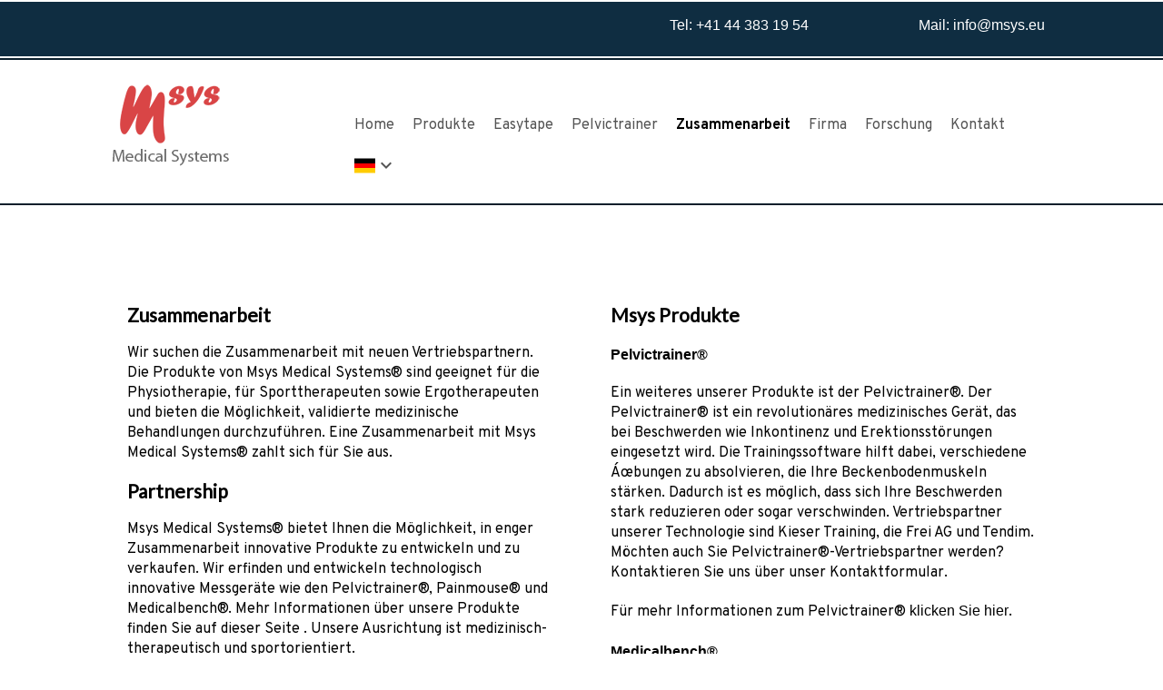

--- FILE ---
content_type: text/html; charset=utf-8
request_url: https://msys.eu/de/zusammenarbeit
body_size: 4891
content:
<!DOCTYPE html>
<html lang="de">
<head>
    <meta charset="utf-8" />
    <meta name="viewport" content="width=device-width, height=device-height, initial-scale=1.0, minimum-scale=1.0, maximum-scale=2.0, user-scalable=yes" />
    <title>Zusammenarbeit | Msys | Medical Systems</title>
    <meta name="description" content="" />
    <meta name="clickwhale-version" content="1.24" />
		<meta name="robots" content="index, follow" />
	<link rel="preconnect" href="https://cdn.ikabus.com" crossorigin="anonymous" />
	<link rel="preconnect" href="https://fonts.gstatic.com" crossorigin="anonymous" />
	<link rel="preconnect" href="https://fonts.googleapis.com" crossorigin="anonymous" />
    <link rel="preload" href="/icons/material-design-icons.woff2" as="font" type="font/woff2" crossorigin="anonymous" />
        <link rel="shortcut icon" type="image/x-icon" href="//cdn.ikabus.com/2/39/general/favicon.ico" />

	<link rel="stylesheet" fetchpriority="high" type="text/css" href="/styles/frontend-web.min.css?v=cvUOJfVnO9vw25HD7mmk4RPItOIM7_AJLboKgetxlNk" />
	<link rel="stylesheet" fetchpriority="high" type="text/css" crossorigin="anonymous" href="https://cdn.ikabus.com/2/39/style/style-1724240287.css" />
		<script src="/scripts/localization/de.js?v=jDJf1VeT-G_5hfklRTEVQARfpE7-8p7TA7i_9oPD2Ec"></script>
	<script src="/scripts/jquery-3.6.0.min.js"></script>
	<script src="/scripts/styleScript.min.js?v=A1DR83Ak7noFOCALIZg6WQYSo47q9uzf7JN9_hUFlks"></script>
	<script src="/scripts/clickwhale.min.js?v=R91uNV-sH9WL9ey-XcYwKAm1rAI-IcOP7CmWFuI6hV0"></script>
<!-- Google tag (gtag.js) -->
<script async src="https://www.googletagmanager.com/gtag/js?id=G-W138XN34X8"></script>
<script>
  window.dataLayer = window.dataLayer || [];
  function gtag(){dataLayer.push(arguments);}
  gtag('js', new Date());

  gtag('config', 'G-W138XN34X8');
</script></head>
	<body class="arc typography-style-default page-31" data-page-id="31" data-language-id="3" data-language-short="de">

		<main>
				

            <div id="s_206" class="section-el element">
                            

	<div class="wrapper-el ">
            <div id="c_207" class="container-el element">
                            

	<div class="wrapper-el  layout_3-3-3-3">
            <div id="r_208" class="row-el element">
                        <div class="inner-wrapper">
                                

	<div class="wrapper-el column-wrapper c3">
            <div id="col_209" class="column-el element">

            </div>
	</div>


                                

	<div class="wrapper-el column-wrapper c3">
            <div id="col_210" class="column-el element">

            </div>
	</div>


                                

	<div class="wrapper-el column-wrapper c3">
            <div id="col_211" class="column-el element">

<p>
    <a href="tel:+41443831954" rel="noopener" rel="noopener" target="_blank"><span style="color: #ffffff;">Tel:&nbsp;+41 44 383 19 54</span></a>
</p>            </div>
	</div>


                                

	<div class="wrapper-el column-wrapper c3">
            <div id="col_212" class="column-el element">

<p>
    <a href="mailto:info@msys.eu" rel="noopener" rel="noopener" target="_blank"><span style="color: #ffffff;">Mail: info@msys.eu</span></a>
</p>            </div>
	</div>


                        </div>

            </div>
	</div>



            </div>
	</div>



            </div>


				

            <div id="s_213" class="section-el element">
                            

	<div class="wrapper-el ">
            <div id="c_214" class="container-el element">
                            

	<div class="wrapper-el  layout_9-3">
            <div id="r_215" class="row-el element">
                        <div class="inner-wrapper">
                                

	<div class="wrapper-el column-wrapper c3">
            <div id="col_216" class="column-el element">

<a class href="http://www.msys.eu/de" target="" data-ce-tag="img">
    <img class="fixed-size" height="100" src="//cdn.ikabus.com/2/39/media/original/msys_logo.png" width="136">
</a>            </div>
	</div>


                                

	<div class="wrapper-el column-wrapper c9">
            <div id="col_217" class="column-el element">

                            <div id="m_8" class="module-instance">
                                
            <div class="subcolumns">
                    
    <div data-module-id="8" data-menu-id="3" class="subcolumn-wrapper s4 menu-module double-menu">
        <div class="subcolumn module-style-menu-default">
                <div class="item-wrapper menu-toggle">
                    <div class="menu-item">
                        <h2>Zusammenarbeit<i class="material-icons toggle-icon">menu</i></h2>
                    </div>
                </div>
                


            <div class="item-wrapper ">
                    <a href="/de/" class="menu-item">Home</a>
            </div>

                


            <div class="item-wrapper ">
                    <a href="/de/produkte" class="menu-item">Produkte</a>
            </div>

                


            <div class="item-wrapper ">
                    <a href="/de/easytape" class="menu-item">Easytape</a>
            </div>

                


            <div class="item-wrapper ">
                    <a href="/de/pelvictrainer" class="menu-item">Pelvictrainer</a>
            </div>

                


            <div class="item-wrapper ">
                    <a href="/de/zusammenarbeit" class="menu-item active">Zusammenarbeit</a>
            </div>

                


            <div class="item-wrapper ">
                    <a href="/de/firma" class="menu-item">Firma</a>
            </div>

                


            <div class="item-wrapper ">
                    <a href="/de/forschung" class="menu-item">Forschung</a>
            </div>

                


            <div class="item-wrapper ">
                    <a href="/de/kontakt" class="menu-item">Kontakt</a>
            </div>

                


        <div class='item-wrapper toggle'>
            <div class='language-item menu-item'>
                <img src='//cdn.ikabus.com/common/icons/flags/46/de.png' class='language-main-flag'><i class='material-icons toggle-icon'>keyboard_arrow_down</i>
            </div>
            <div class='language-subitems menu-subitems toggle-element'>
                    <a href='/nl/' class='menu-subitem'><img src='//cdn.ikabus.com/common/icons/flags/46/nl.png' class='language-other-flag'>Nederlands</a>
                    <a href='/en/' class='menu-subitem'><img src='//cdn.ikabus.com/common/icons/flags/46/en.png' class='language-other-flag'>English</a>
                    <a href='/de/' class='menu-subitem'><img src='//cdn.ikabus.com/common/icons/flags/46/de.png' class='language-other-flag'>Deutsch</a>
                    <a href='/fr/' class='menu-subitem'><img src='//cdn.ikabus.com/common/icons/flags/46/fr.png' class='language-other-flag'>Fran&#xE7;ais</a>
            </div>
        </div>

        </div>
    </div>


            </div>

                            </div>
            </div>
	</div>


                        </div>

            </div>
	</div>



            </div>
	</div>



            </div>


				

            <div id="s_218" class="section-el element">
                            

	<div class="wrapper-el ">
            <div id="c_219" class="container-el element">
                            

	<div class="wrapper-el  layout_12">
            <div id="r_220" class="row-el element">
                        <div class="inner-wrapper">
                                

	<div class="wrapper-el column-wrapper c12">
            <div id="col_221" class="column-el element">

            </div>
	</div>


                        </div>

            </div>
	</div>



            </div>
	</div>



            </div>


				

            <div id="s_222" class="section-el element">
                            

	<div class="wrapper-el ">
            <div id="c_223" class="container-el element">
                            

	<div class="wrapper-el  layout_12">
            <div id="r_224" class="row-el element">
                        <div class="inner-wrapper">
                                

	<div class="wrapper-el column-wrapper c12">
            <div id="col_225" class="column-el element">

            </div>
	</div>


                        </div>

            </div>
	</div>



            </div>
	</div>



            </div>


				

            <div id="s_226" class="section-el element">
                            

	<div class="wrapper-el ">
            <div id="c_227" class="container-el element">
                            

	<div class="wrapper-el  layout_6-6">
            <div id="r_228" class="row-el element">
                        <div class="inner-wrapper">
                                

	<div class="wrapper-el column-wrapper c6">
            <div id="col_229" class="column-el element">

<h2>
    Zusammenarbeit
</h2>
<p>
    Wir suchen die Zusammenarbeit mit neuen Vertriebspartnern. Die Produkte von Msys Medical Systems® sind geeignet für die Physiotherapie, für Sporttherapeuten sowie Ergotherapeuten und bieten die Möglichkeit, validierte medizinische Behandlungen durchzuführen. Eine Zusammenarbeit mit Msys Medical Systems® zahlt sich für Sie aus.
</p>
<h2>
    Partnership
</h2>
<p>
    Msys Medical Systems® bietet Ihnen die Möglichkeit, in enger Zusammenarbeit innovative Produkte zu entwickeln und zu verkaufen. Wir erfinden und entwickeln technologisch innovative Messgeräte wie den Pelvictrainer®, Painmouse® und Medicalbench®. Mehr Informationen über unsere Produkte finden Sie auf dieser Seite . Unsere Ausrichtung ist medizinisch-therapeutisch und sportorientiert.
</p>
<h2>
    Wiederverkäufer/Distributor werden
</h2>
<p>
    Wir suchen die Zusammenarbeit mit neuen Distributoren. Eine Zusammenarbeit mit Msys Medical Systems® bietet viele Vorteile. Sie können bei uns on demand bestellen und wir unterstützen Ihre Verkaufsanstrengungen mit Schulungen, Workshops und Ausbildungen. Ihre Marge ist attraktiv. Unsere Produkte werden in der Schweiz hergestellt, unter anderem dadurch sind wir in der Lage, eine hohe Qualität zu gewährleisten, und wir betreiben ein gründliches After-Sales-Management. Wenn Sie Interesse am Wiederverkauf haben, dann wenden Sie sich an uns über unser <a href="https://msys.eu/de/kontakt">Kontaktformular</a>.
</p>
<img height="283" src="//cdn.ikabus.com/2/39/media/original/partenaire-msys.jpg" width="471">
<p>
    
</p>            </div>
	</div>


                                

	<div class="wrapper-el column-wrapper c6">
            <div id="col_230" class="column-el element">

<h2>
    Msys Produkte
</h2>
<h3>
    <a href="https://pelvictrainer.com/de" rel="noopener" rel="noopener" target="_blank">Pelvictrainer®</a>
</h3>
<p>
    Ein weiteres unserer Produkte ist der Pelvictrainer®. Der Pelvictrainer® ist ein revolutionäres medizinisches Gerät, das bei Beschwerden wie Inkontinenz und Erektionsstörungen eingesetzt wird. Die Trainingssoftware hilft dabei, verschiedene Áœbungen zu absolvieren, die Ihre Beckenbodenmuskeln stärken. Dadurch ist es möglich, dass sich Ihre Beschwerden stark reduzieren oder sogar verschwinden. Vertriebspartner unserer Technologie sind Kieser Training, die Frei AG und Tendim. Möchten auch Sie Pelvictrainer®-Vertriebspartner werden? Kontaktieren Sie uns über unser Kontaktformular.
</p>
<p>
    Für mehr Informationen zum Pelvictrainer® <a href="https://pelvictrainer.com/de" rel="noopener" rel="noopener" target="_blank">klicken Sie hier</a>.
</p>
<h3>
    <a href="https://medicalbench.com/de" rel="noopener" rel="noopener" target="_blank">Medicalbench®</a>
</h3>
<p>
    Medicalbench® ist ein Softwareprogramm, das mit medizinischen Geräten, wie dem Pelvictrainer®, Painmouse® und Manutrainer®, verbunden werden kann. Die Software erlaubt es Ärzten, Physiotherapeuten etc., statistische Informationen über Therapiemethoden grafisch darzustellen. Mithilfe dieser Informationen werden die Heilungsfortschritte des Patienten ermittelt und bestimmt, ob der Therapieplan optimiert werden sollte. Die Software wird zusammen mit dem Pelvictrainer® als automatische Datensammelsoftware geliefert.
</p>
<p>
    Für mehr Informationen zu Medicalbench® <a href="https://medicalbench.com/de" rel="noopener" rel="noopener" target="_blank">klicken Sie hier</a>.
</p>
<h3>
    <a href="https://easytape.com/de" rel="noopener" rel="noopener" target="_blank">Easytape®</a>
</h3>
<p>
    Ein Produkt von Msys Medical Systems® ist Easytape®. Easytaping ist die Revolution im Bereich des funktionellen Tapings. Das elastische Tape wird im schmerzenden oder verletzten Bereich angewendet. Immer mehr Therapeuten entdecken diese Schweizer Art des Tapens. Unsere Vertriebspartner sind unter anderem Bodybow, FysioSupplies, Frei-AG, Medipreventiecentrum, Procare ASPs und Tendim. Möchten auch Sie Vertriebspartner werden? Kontaktieren Sie uns über unser Kontaktformular.
</p>
<p>
    Für mehr Informationen zu Easytape® <a href="https://easytape.com/de" rel="noopener" rel="noopener" target="_blank">klicken Sie hier</a>.
</p>            </div>
	</div>


                        </div>

            </div>
	</div>



            </div>
	</div>



            </div>


				

            <div id="s_231" class="section-el element">
                            

	<div class="wrapper-el ">
            <div id="c_232" class="container-el element">
                            

	<div class="wrapper-el  layout_4-4-4">
            <div id="r_233" class="row-el element">
                        <div class="inner-wrapper">
                                

	<div class="wrapper-el column-wrapper c4">
            <div id="col_234" class="column-el element">

<h2>
    <span style="color: #ffffff;">Information</span>
</h2>
<p>
    <span style="color: #ffffff;">Hätten Sie gerne mehr Informationen? Kontaktieren Sie uns.</span>
</p>
<p>
    <span style="color: #ffffff;">Alle Inhalte dieser Website sind urheberrechtlich geschützt. Informationen und Fotos dürfen nicht ohne Genehmigung der Rechteinhaber kopiert oder benutzt werden.</span>
</p>            </div>
	</div>


                                

	<div class="wrapper-el column-wrapper c4">
            <div id="col_235" class="column-el element">

<h2>
    <span style="color: #ffffff;">Kontakt Adresse Niederlande</span>
</h2>
<p>
    <b><span style="color: #85c1e9;">Msys B.V.</span></b><span style="color: #ffffff;"><br>Van Breugelplantsoen 37<br>3771 VM Barneveld<br>die Niederlande</span>
</p>
<p>
    <a href="tel:+342408760" rel="noopener" rel="noopener" target="_blank"><span style="color: #ffffff;">Tel: +31 34 240 8760</span></a>
</p>
<p>
    <span style="color: #ffffff;">Mail:</span> <a href="mailto:info@msys.eu" rel="noopener" rel="noopener" target="_blank"><span style="color: #85c1e9;">info@msys.eu</span></a>
</p>            </div>
	</div>


                                

	<div class="wrapper-el column-wrapper c4">
            <div id="col_236" class="column-el element">

<h2>
    <span style="color: #ffffff;">Kontakt Adresse Schweiz</span>
</h2>
<p>
    <b><span style="color: #85c1e9;">Msys Technology GmbH</span></b><span style="color: #ffffff;"><br>Klausstrasse 44<br>CH-8008 Zürich<br>der Schweiz</span>
</p>
<p>
    <a href="tel:+41443831954" rel="noopener" rel="noopener" target="_blank"><span style="color: #ffffff;">Tel.: +41 44 383 19 54</span></a>
</p>
<p>
    <span style="color: #ffffff;">Mail: info@msys-international.com</span>
</p>            </div>
	</div>


                        </div>

            </div>
	</div>


                            

	<div class="wrapper-el  layout_12">
            <div id="r_237" class="row-el element">
                        <div class="inner-wrapper">
                                

	<div class="wrapper-el column-wrapper c12">
            <div id="col_238" class="column-el element">

<h3 class="text-center">
    <span style="color: #85c1e9;">© Msys B.V. ®</span> <span style="color: #ffffff;">- All rights reserved</span>
</h3>            </div>
	</div>


                        </div>

            </div>
	</div>



            </div>
	</div>



            </div>


				

            <div id="s_239" class="section-el element custom">
                <style>#template-container h1, #template-container h2, #template-container h3, #template-container h4, body[class] h1, body[class] h2, body[class] h3, body[class] h4 {
    font-family: 'Lato', Arial, Verdana, sans-serif;
}

#template-container, body[class], .subcolumn-wrapper.menu-module .menu-item, #template-container p, body[class] p {
    font-family: 'Overpass', Arial, Verdana, sans-serif;
}</style>
<link href="https://fonts.googleapis.com/css?family=Lato|Overpass:400,400i,700" rel="stylesheet">
            </div>


		</main>
		<div id="overlay"></div>
		<div id="notification-container"></div>
		<script>
			ClickWhale.init();
		</script>
	</body>

</html>

--- FILE ---
content_type: text/css
request_url: https://msys.eu/styles/frontend-web.min.css?v=cvUOJfVnO9vw25HD7mmk4RPItOIM7_AJLboKgetxlNk
body_size: 8760
content:
@font-face{font-family:'Material Icons';font-style:normal;font-weight:400;font-display:swap;src:url(../icons/material-design-icons.woff2) format('woff2');}.arc .material-icons{font-family:'Material Icons';font-weight:normal;font-style:normal;font-size:24px;display:inline-block;text-transform:none;letter-spacing:normal;word-wrap:normal;white-space:nowrap;direction:ltr;margin-top:-1px;margin-right:5px;-webkit-touch-callout:none;-webkit-user-select:none;-moz-user-select:none;-ms-user-select:none;user-select:none;-webkit-font-smoothing:antialiased;text-rendering:optimizeLegibility;-moz-font-feature-settings:'liga';-moz-osx-font-smoothing:grayscale;}html,body{width:100%;height:100%;}body{min-height:100%;overflow-x:hidden;}*{margin:0;padding:0;}a img{border:0;}iframe{max-width:100%;}.section-el{min-width:0;width:100%;}.container-el{box-sizing:border-box;display:flex;flex-direction:column;margin:0 auto;max-width:100%;width:1040px;}.column-el,.subcolumn{box-sizing:border-box;flex:1;}.row-wrapper{width:100%;}.inner-wrapper,.subcolumns,.subcolumns .subcolumn-wrapper{display:flex;flex-wrap:wrap;}.column-wrapper,.subcolumn-wrapper{box-sizing:border-box;}.content-el{box-sizing:border-box;}@media(max-width:768px){html,body{min-width:320px;max-width:100%;}}.c4 .subcolumn-wrapper,.c3 .subcolumn-wrapper,.c24 .subcolumn-wrapper,.c2 .subcolumn-wrapper,.c1 .subcolumn-wrapper{width:100%;}.c8 .subcolumn-wrapper,.c6 .subcolumn-wrapper{width:50%;}.layout_12-3 .c12 .subcolumn-wrapper,.c12 .layout_12-3 .subcolumn-wrapper,.c9 .subcolumn-wrapper{width:33.33%;}.c12 .subcolumn-wrapper{width:25%;}.c12 .layout_12-3 .s4,.layout_12-3 .c12 .s4,.c12,.c12-3 .s3,.c9 .s3,.c8 .s2,.c8 .s3,.c6 .s2,.c6 .s3,.subcolumn-wrapper.s4{width:100%;}.c975{width:81.25%;}.c12 .s3,.c9{width:75%;}.c12 .layout_12-3 .s2,.c12 .layout_12-3 .s3,.layout_12-3 .c12 .s3,.layout_12-3 .c12 .s2,.c9 .s2,.c8{width:66.67%;}.c12 .s2,.c8 .s1,.c6,.c6 .s1{width:50%;}.c12 .layout_12-3 .s1,.layout_12-3 .c12 .s1,.c9 .s1,.c4{width:33.33%;}.c12 .s1,.c3{width:25%;}.c24{width:20%;}.c225{width:18.75%;}.c2{width:16.66%;}.c1{width:8.33%;}@media(max-width:992px){.layout_9-3 .c9,.layout_9-3 .c3,.c12 .s3,.layout_12-3 .c12 .subcolumn-wrapper,.c12 .layout_12-3 .subcolumn-wrapper{width:100%;}.layout_3-3-3-3 .c3,.c12 .s1{width:50%;}.layout_8-4 .c8{width:60%;}.layout_8-4 .c4{width:40%;}.c2{width:33.33%;}}@media(max-width:820px){.layout_4-4-4 .c4,.layout_6-6 .c6,.layout_3-6-3 .c6,.layout_3-6-3 .c3,.c24,.c9 .subcolumn-wrapper{width:100%;}}@media(max-width:768px){.layout_3-3-3-3 .c3,.layout_8-4 .c8,.layout_8-4 .c4,.c12 .subcolumn-wrapper,.c8 .subcolumn-wrapper,.c6 .subcolumn-wrapper{width:100%;}.c2{width:50%;}.c4,.c6,.c8,.c9{width:100%!important;}}.arc{font-family:Arial,Helvetica,sans-serif;font-size:16px;line-height:22px;}.arc h1,.arc h2,.arc h3,.arc h4,.arc p{box-sizing:border-box;font-family:inherit;margin:0 0 20px 0;padding:0;}.arc h2,.arc h3,.arc h4,.arc p{line-height:22px;}.arc h1{font-size:24px;line-height:24px;}.arc h2{font-size:21px;}.arc h3{font-size:18px;}.arc h4{font-weight:700;}.arc p{font-size:inherit;}.arc a{color:#5a9ede;text-decoration:none;}.arc a:hover{color:#18273f;text-decoration:underline;}.arc ul,.arc ol{padding-left:17px;margin:0 0 20px 0;}.arc ul>li,.arc ol>li{list-style-position:outside;}.arc ul>li a,.arc ol>li a{display:inline;}.arc ul>li{list-style-type:disc;}.arc ol>li{list-style-type:decimal;}.arc a.button,.arc div.button{display:inline-block;margin:0;}.arc input[type=submit],.arc a.button,.arc div.button{background-color:#2ecc71;border-color:#2ecc71;border-radius:3px;border-width:1px;border-style:solid;padding:10px 20px;box-sizing:border-box;font-size:14px;float:left;margin:0 10px 20px 0;cursor:pointer;color:#fff;line-height:20px;text-decoration:none;}.arc input[type=submit].grey,.arc a.button.grey,.arc div.button.grey{background-color:#bbb;border-color:#bbb;}.arc input[type=submit] i,.arc a.button i,.arc div.button i{vertical-align:top;}.arc .button.disabled{background:#808080;opacity:.5;border:1px solid #808080;}.blaze-prev,.blaze-next,.blaze-pagination button{border:1px solid #000;background:#fff;}.blaze-slider{--slides-to-show:1;--slide-gap:20px;direction:ltr;}.blaze-slider .blaze-pagination,.blaze-slider .blaze-arrows{position:absolute;display:flex;align-items:center;}.blaze-slider:not(.controls-outside).arrows-v-top .blaze-arrows,.blaze-slider:not(.controls-outside).pagination-v-top .blaze-pagination{top:0;}.blaze-slider:not(.controls-outside).arrows-v-center .blaze-arrows,.blaze-slider:not(.controls-outside).pagination-v-center .blaze-pagination{top:50%;transform:translateY(-50%);}.blaze-slider:not(.controls-outside).arrows-v-bottom .blaze-arrows,.blaze-slider:not(.controls-outside).pagination-v-bottom .blaze-pagination{bottom:0;}.blaze-slider:not(.controls-outside).arrows-h-left .blaze-arrows,.blaze-slider:not(.controls-outside).pagination-h-left .blaze-pagination{left:0;}.blaze-slider:not(.controls-outside).arrows-h-center .blaze-arrows,.blaze-slider:not(.controls-outside).pagination-h-center .blaze-pagination{left:50%;transform:translateX(-50%);}.blaze-slider:not(.controls-outside).arrows-h-right .blaze-arrows,.blaze-slider:not(.controls-outside).pagination-h-right .blaze-pagination{right:0;}.blaze-slider:not(.controls-outside).arrows-h-space-between .blaze-arrows{left:0;right:0;justify-content:space-between;}.blaze-slider.controls-outside.arrows-v-top .blaze-arrows,.blaze-slider.controls-outside.pagination-v-top .blaze-pagination{bottom:100%;}.blaze-slider.controls-outside.arrows-v-center .blaze-arrows,.blaze-slider.controls-outside.pagination-v-center .blaze-pagination{top:50%;transform:translateY(-50%);}.blaze-slider.controls-outside.arrows-v-bottom .blaze-arrows,.blaze-slider.controls-outside.pagination-v-bottom .blaze-pagination{top:100%;}.blaze-slider.controls-outside.arrows-h-left .blaze-arrows,.blaze-slider.controls-outside.pagination-h-left .blaze-pagination{right:100%;}.blaze-slider.controls-outside.arrows-h-center .blaze-arrows,.blaze-slider.controls-outside.pagination-h-center .blaze-pagination{left:50%;transform:translateX(-50%);}.blaze-slider.controls-outside.arrows-h-right .blaze-arrows,.blaze-slider.controls-outside.pagination-h-right .blaze-pagination{left:100%;}.blaze-slider.controls-outside.arrows-h-space-between .blaze-arrows{left:0;right:0;}.blaze-slider.controls-outside.arrows-h-space-between .blaze-arrows .blaze-prev{position:absolute;right:100%;}.blaze-slider.controls-outside.arrows-h-space-between .blaze-arrows .blaze-next{position:absolute;left:100%;}.blaze-slider.controls-outside.arrows-h-space-between.arrows-v-top .blaze-prev,.blaze-slider.controls-outside.arrows-h-space-between.arrows-v-top .blaze-next{transform:translateY(-50%);}.blaze-slider.controls-outside.arrows-h-space-between.arrows-v-bottom .blaze-prev,.blaze-slider.controls-outside.arrows-h-space-between.arrows-v-bottom .blaze-next{transform:translateY(50%);}.blaze-slider.pagination-between-arrows .blaze-pagination{position:static;inset:unset;}.blaze-slider.pagination-between-arrows .my-structure{position:absolute;width:100%;display:flex;align-items:center;}.blaze-slider.pagination-between-arrows:not(.controls-outside).controls-v-top .my-structure{top:0;}.blaze-slider.pagination-between-arrows:not(.controls-outside).controls-v-bottom .my-structure{bottom:0;}.blaze-slider.pagination-between-arrows.controls-outside.controls-v-top .my-structure{bottom:100%;}.blaze-slider.pagination-between-arrows.controls-outside.controls-v-bottom .my-structure{top:100%;}.blaze-slider.pagination-between-arrows.controls-h-left .my-structure{justify-content:start;}.blaze-slider.pagination-between-arrows.controls-h-center .my-structure{justify-content:center;}.blaze-slider.pagination-between-arrows.controls-h-right .my-structure{justify-content:right;}.blaze-slider.pagination-between-arrows.controls-h-space-between .my-structure{justify-content:space-between;}.blaze-slider.hide-arrows .blaze-prev,.blaze-slider.hide-arrows .blaze-next,.blaze-slider.hide-pagination .blaze-pagination{display:none;}.blaze-container{position:relative;}.blaze-track-container{overflow:hidden;}.blaze-track{will-change:transform;touch-action:pan-y;display:flex;gap:var(--slide-gap);--slide-width:calc((100% - (var(--slides-to-show) - 1)*var(--slide-gap))/var(--slides-to-show));}.blaze-track,.blaze-track>*{box-sizing:border-box;}.blaze-track>*{width:var(--slide-width);flex-shrink:0;}.arc .noselect{-webkit-touch-callout:none;-webkit-user-select:none;-moz-user-select:none;-ms-user-select:none;user-select:none;}.arc .text-left{text-align:left;}.arc .text-center{text-align:center;}.arc .text-right{text-align:right;}.arc .text-justified{text-align:justify;}.arc a.align-left{margin-right:0;}.arc a.align-right{margin-left:0;}.arc img.text-left{display:block;margin-right:auto!important;}.arc img.text-center{display:block;margin-left:auto!important;margin-right:auto!important;}.arc img.text-right{display:block;margin-left:auto!important;}.arc img{box-sizing:border-box;height:auto!important;max-width:100%;vertical-align:bottom;}.arc a img{border:0;}.arc div.video-wrapper{padding-bottom:56.25%;position:relative;width:100%;}.arc div.video-wrapper>iframe{height:100%!important;left:0;position:absolute;top:0;width:100%!important;}.arc .align-left{clear:initial;float:left;}.arc .align-right{clear:initial;float:right;}.alert{width:100%;padding:15px;margin:10px 0 10px 0;border-radius:5px 0 0 5px;box-shadow:0 0 6px rgba(0,0,0,.2);box-sizing:border-box;position:relative;}.alert .sa-icon{float:left;width:39px;height:39px;border:4px solid #808080;border-radius:20px;border-radius:50%;margin-right:15px;padding:0;position:relative;box-sizing:content-box;}.alert .message{display:table-cell;vertical-align:middle;}.alert .message span{font-size:17px;font-weight:bold;margin-bottom:4px;display:inline-block;}.alert .close{position:absolute;right:5px;top:5px;}.alert.error{background-color:rgba(242,116,116,.5);}.alert.error .message{color:#f27474;}.alert .sa-icon.sa-error{border-color:#f27474;}.alert .sa-icon.sa-error .sa-x-mark{position:relative;display:block;}.alert .sa-icon.sa-error .sa-line{position:absolute;height:5px;width:23px;background-color:#f27474;display:block;top:18px;border-radius:2px;}.alert .sa-icon.sa-error .sa-line.sa-left{-webkit-transform:rotate(45deg);transform:rotate(45deg);left:8px;}.alert .sa-icon.sa-error .sa-line.sa-right{-webkit-transform:rotate(-45deg);transform:rotate(-45deg);right:8px;}.alert.warning{background-color:rgba(248,187,134,.5);}.alert.warning .message{color:#f8bb86;}.alert .sa-icon.sa-warning{border-color:#f8bb86;}.alert .sa-icon.sa-warning::before{content:"";position:absolute;width:4px;height:18px;left:50%;top:5px;border-radius:2px;margin-left:-2px;background-color:#f8bb86;}.alert .sa-icon.sa-warning::after{content:"";position:absolute;width:6px;height:6px;border-radius:50%;margin-left:-3px;left:50%;bottom:5px;background-color:#f8bb86;}.alert.info{background-color:rgba(201,218,225,.5);}.alert.info .message{color:#c9dae1;}.alert .sa-icon.sa-info{border-color:#c9dae1;}.alert .sa-icon.sa-info::before{content:"";position:absolute;width:4px;height:18px;left:50%;bottom:5px;border-radius:2px;margin-left:-2px;background-color:#c9dae1;}.alert .sa-icon.sa-info::after{content:"";position:absolute;width:6px;height:6px;border-radius:50%;margin-left:-3px;left:50%;top:7px;background-color:#c9dae1;}.alert.success{background-color:rgba(165,220,134,.5);}.alert.success .message{color:#a5dc86;}.alert.success .sa-icon.sa-success{border-color:#a5dc86;}.alert.success .sa-icon.sa-success .sa-line{height:5px;background-color:#a5dc86;display:block;border-radius:2px;position:absolute;z-index:2;}.alert.success .sa-icon.sa-success .sa-line.sa-tip{width:12px;left:8px;top:23px;-webkit-transform:rotate(45deg);transform:rotate(45deg);}.alert.success .sa-icon.sa-success .sa-line.sa-long{width:23px;right:4px;top:19px;-webkit-transform:rotate(-45deg);transform:rotate(-45deg);}.notification{align-items:center;width:320px;padding:16px;position:fixed;top:16px;right:-336px;z-index:1001;background:#fff;border-radius:5px;box-shadow:0 0 6px rgba(0,0,0,.2);display:flex;box-sizing:border-box;margin-right:16px;transition:right 250ms;}.notification.active{right:0;}.notification>i{margin:0 16px 0 0;}.notification>.message{color:#646464;align-content:center;flex-wrap:wrap;display:flex;flex:1;}.notification>.message>span{font-weight:bold;color:#000;margin-bottom:4px;display:block;width:100%;}.notification.type-success>i{color:#6db978;}.notification.type-info>i{color:#548fcc;}.notification.type-warning>i{color:#ffa500;}.notification.type-error>i{color:#e74c3c;}.arc table{border-collapse:collapse;width:100%;}.arc table td,.arc table th{vertical-align:top;padding:10px 10px 10px 0;}.arc label .comment{font-size:80%;}.arc input[type=number],.arc input[type=text],.arc input[type=email],.arc input[type=password],.arc select,.arc textarea{background-color:#fff;border:1px solid #e0e0e0;border-radius:3px;box-shadow:inset 0 1px 3px rgba(0,0,0,.06);box-sizing:border-box;padding:10px;width:66.67%;font-family:inherit;font-size:inherit;float:left;margin-bottom:20px;}.arc textarea{resize:vertical;}.arc input[type=number]{-moz-appearance:textfield;}.arc input[type=number]::-webkit-inner-spin-button,.arc input[type=number]::-webkit-outer-spin-button{-webkit-appearance:none;margin:0;}.arc .single-multi-select,.arc .input-selector{display:block;position:relative;margin-bottom:15px;}.arc .single-multi-select:last-child,.arc .input-selector:last-child{margin-bottom:0;}.arc .single-multi-select span.label,.arc .input-selector span.label{box-sizing:border-box;width:100%;display:block;padding-left:30px;line-height:22px;}.arc .single-multi-select .indicator,.arc .input-selector .indicator{position:absolute;top:0;left:0;height:20px;width:20px;background:#e6e6e6;}.arc .single-multi-select .indicator:after,.arc .input-selector .indicator:after{content:'';position:absolute;display:none;}.arc .single-multi-select.checkbox .indicator:after,.arc .input-selector.checkbox .indicator:after{border:solid #fff;border-width:0 2px 2px 0;height:8px;left:8px;top:4px;transform:rotate(45deg);width:3px;}.arc .single-multi-select.checkbox.input:disabled~.indicator:after,.arc .input-selector.checkbox.input:disabled~.indicator:after{border-color:#7b7b7b;}.arc .single-multi-select.radiobutton .indicator,.arc .input-selector.radiobutton .indicator{border-radius:50%;}.arc .single-multi-select.radiobutton .indicator:after,.arc .input-selector.radiobutton .indicator:after{left:7px;top:7px;height:6px;width:6px;border-radius:50%;background:#fff;}.arc .single-multi-select.radiobutton .indicator input:disabled~.indicator:after,.arc .input-selector.radiobutton .indicator input:disabled~.indicator:after{background:#7b7b7b;}.arc .single-multi-select input,.arc .input-selector input{opacity:0;position:absolute;z-index:-1;}.arc .single-multi-select input:not([disabled])~span,.arc .input-selector input:not([disabled])~span{cursor:pointer;}.arc .single-multi-select input:checked~.indicator,.arc .input-selector input:checked~.indicator{background:#4175a8;}.arc .single-multi-select input:checked~.indicator:after,.arc .input-selector input:checked~.indicator:after{display:block;}.arc .single-multi-select input:disabled~.indicator,.arc .input-selector input:disabled~.indicator{background:#e6e6e6;opacity:.6;pointer-events:none;}#overlay{background-color:rgba(0,0,0,.75);box-sizing:border-box;display:flex;flex-direction:column;height:100%;left:0;opacity:0;padding:50px;position:fixed;transition:opacity 500ms;top:0;visibility:hidden;width:100%;z-index:50;}#overlay.active{pointer-events:all;opacity:1;visibility:visible;transition:opacity 500ms;}#overlay>.image-viewer{align-items:center;display:flex;height:100%;justify-content:center;width:100%;}#overlay>.image-viewer>img{max-height:100%;position:relative;}#overlay>.image-viewer>i{position:absolute;color:#fff;cursor:pointer;font-size:42px;line-height:42px;margin:0;}#overlay>.image-viewer>i.next{right:3px;}#overlay>.image-viewer>i.previous{left:3px;}#overlay>.image-viewer>i.close{right:3px;top:7px;}#overlay .click-whale-modal{align-self:center;background:#fff;border-radius:12px;max-width:100%;padding:24px;}.clickwhale-cookie-modal{margin-top:auto;width:540px;}.clickwhale-cookie-modal>.cookie-modal-title{color:#000;font-weight:bold;margin-bottom:12px;}.clickwhale-cookie-modal>.cookie-modal-description{color:#333;}.clickwhale-cookie-modal>.cookie-modal-checkboxes>label{width:33.33%;}.clickwhale-cookie-modal>.cookie-modal-checkboxes{display:flex;margin:16px 0 17px;}.clickwhale-cookie-modal>.cookie-modal-checkboxes span.text{color:#333;line-height:20px;margin-left:32px;}.clickwhale-cookie-modal>.cookie-modal-checkboxes input:checked~.indicator{background-color:#000;}.clickwhale-cookie-modal>.cookie-modal-checkboxes input:disabled~span.text{color:#aaa;}.clickwhale-cookie-modal>.cookie-modal-buttons>button{background:#fff;border:2px solid #000;color:#000;cursor:pointer;font-family:inherit;font-size:inherit;height:36px;margin-right:12px;padding:0 16px;}.clickwhale-cookie-modal>.cookie-modal-buttons>button:hover,.clickwhale-cookie-modal>.cookie-modal-buttons>button.cookie-button-all{background:#000;border:2px solid #000;color:#fff;}.arc .hidden{display:none!important;}.arc .remove-margin-bottom{margin-bottom:0!important;}.arc .margin-bottom-20{margin-bottom:20px!important;}.arc .margin-bottom-36{margin-bottom:36px!important;}.arc a[data-ce-tag="img"]{display:inline-block;max-width:100%;}.arc .clear{clear:both;}.arc .clearfix:before,.arc .clearfix:after{content:'';display:table;clear:both;}.arc .float-left{float:left;}.arc[class] .margin-t0{margin-top:0;}.arc[class] .margin-t1{margin-top:10px;}.arc[class] .margin-t2{margin-top:20px;}.arc[class] .margin-t3{margin-top:30px;}.arc[class] .margin-t4{margin-top:40px;}.arc[class] .margin-t5{margin-top:50px;}.arc[class] .margin-t6{margin-top:60px;}.arc[class] .margin-t7{margin-top:70px;}.arc[class] .margin-t8{margin-top:80px;}.arc[class] .margin-t9{margin-top:90px;}.arc[class] .margin-b0{margin-bottom:0;}.arc[class] .margin-b1{margin-bottom:10px;}.arc[class] .margin-b2{margin-bottom:20px;}.arc[class] .margin-b3{margin-bottom:30px;}.arc[class] .margin-b4{margin-bottom:40px;}.arc[class] .margin-b5{margin-bottom:50px;}.arc[class] .margin-b6{margin-bottom:60px;}.arc[class] .margin-b7{margin-bottom:70px;}.arc[class] .margin-b8{margin-bottom:80px;}.arc[class] .margin-b9{margin-bottom:90px;}.arc[class] img.padding-l0{padding-left:0;}.arc[class] img.padding-l1{padding-left:10px;}.arc[class] img.padding-l2{padding-left:20px;}.arc[class] img.padding-l3{padding-left:30px;}.arc[class] img.padding-l4{padding-left:40px;}.arc[class] img.padding-l5{padding-left:50px;}.arc[class] img.padding-l6{padding-left:60px;}.arc[class] img.padding-l7{padding-left:70px;}.arc[class] img.padding-l8{padding-left:80px;}.arc[class] img.padding-l9{padding-left:90px;}.arc[class] img.padding-r0{padding-right:0;}.arc[class] img.padding-r1{padding-right:10px;}.arc[class] img.padding-r2{padding-right:20px;}.arc[class] img.padding-r3{padding-right:30px;}.arc[class] img.padding-r4{padding-right:40px;}.arc[class] img.padding-r5{padding-right:50px;}.arc[class] img.padding-r6{padding-right:60px;}.arc[class] img.padding-r7{padding-right:70px;}.arc[class] img.padding-r8{padding-right:80px;}.arc[class] img.padding-r9{padding-right:90px;}.arc[class] img.fixed-size.padding-l0{margin-left:0;}.arc[class] img.fixed-size.padding-l1{margin-left:10px;}.arc[class] img.fixed-size.padding-l2{margin-left:20px;}.arc[class] img.fixed-size.padding-l3{margin-left:30px;}.arc[class] img.fixed-size.padding-l4{margin-left:40px;}.arc[class] img.fixed-size.padding-l5{margin-left:50px;}.arc[class] img.fixed-size.padding-l6{margin-left:60px;}.arc[class] img.fixed-size.padding-l7{margin-left:70px;}.arc[class] img.fixed-size.padding-l8{margin-left:80px;}.arc[class] img.fixed-size.padding-l9{margin-left:90px;}.arc[class] img.fixed-size.padding-r0{margin-right:0;}.arc[class] img.fixed-size.padding-r1{margin-right:10px;}.arc[class] img.fixed-size.padding-r2{margin-right:20px;}.arc[class] img.fixed-size.padding-r3{margin-right:30px;}.arc[class] img.fixed-size.padding-r4{margin-right:40px;}.arc[class] img.fixed-size.padding-r5{margin-right:50px;}.arc[class] img.fixed-size.padding-r6{margin-right:60px;}.arc[class] img.fixed-size.padding-r7{margin-right:70px;}.arc[class] img.fixed-size.padding-r8{margin-right:80px;}.arc[class] img.fixed-size.padding-r9{margin-right:90px;}.arc[class] img.fixed-size.padding-l0,.arc[class] img.fixed-size.padding-l1,.arc[class] img.fixed-size.padding-l2,.arc[class] img.fixed-size.padding-l3,.arc[class] img.fixed-size.padding-l4,.arc[class] img.fixed-size.padding-l5,.arc[class] img.fixed-size.padding-l6,.arc[class] img.fixed-size.padding-l7,.arc[class] img.fixed-size.padding-l8,.arc[class] img.fixed-size.padding-l9,.arc[class] img.fixed-size.padding-r0,.arc[class] img.fixed-size.padding-r1,.arc[class] img.fixed-size.padding-r2,.arc[class] img.fixed-size.padding-r3,.arc[class] img.fixed-size.padding-r4,.arc[class] img.fixed-size.padding-r5,.arc[class] img.fixed-size.padding-r6,.arc[class] img.fixed-size.padding-r7,.arc[class] img.fixed-size.padding-r8,.arc[class] img.fixed-size.padding-r9{padding:0;}.arc .column-wrapper.c3 input[type=number],.arc .column-wrapper.c3 input[type=text],.arc .column-wrapper.c3 input[type=email],.arc .column-wrapper.c3 input[type=password],.arc .column-wrapper.c3 select,.arc .column-wrapper.c3 textarea,.arc .column-wrapper.c4 input[type=number],.arc .column-wrapper.c4 input[type=text],.arc .column-wrapper.c4 input[type=email],.arc .column-wrapper.c4 input[type=password],.arc .column-wrapper.c4 select,.arc .column-wrapper.c4 textarea,.arc .column-wrapper.c6 input[type=number],.arc .column-wrapper.c6 input[type=text],.arc .column-wrapper.c6 input[type=email],.arc .column-wrapper.c6 input[type=password],.arc .column-wrapper.c6 select,.arc .column-wrapper.c6 textarea{width:100%;}.arc div.select-wrapper{width:66.67%;float:left;margin-bottom:20px;}.arc label.default{margin-bottom:0;line-height:38px;float:left;width:33.33%;min-height:38px;}.arc .column-wrapper.c3 label.default,.arc .column-wrapper.c4 label.default,.arc .column-wrapper.c6 label.default{width:100%;}.arc .input-row input[type=submit],.arc .arc .input-row a.button{max-width:66.67%;margin-left:33.33%;}.arc .column-wrapper.c3 .input-row input[type=submit],.arc .column-wrapper.c3 .input-row a.button,.arc .column-wrapper.c4 .input-row input[type=submit],.arc .column-wrapper.c4 .input-row a.button,.arc .column-wrapper.c6 .input-row input[type=submit],.arc .column-wrapper.c6 .input-row a.button{max-width:100%;margin-left:0;}.arc .select-row label.default{line-height:normal;}.arc .input-row:last-child .select-wrapper{margin-bottom:0;}.eventplanner-module .ep-block{display:none;}.eventplanner-module .ep-block.active{display:block;}.eventplanner-module a.button.ep-button,.eventplanner-module a.button.ep-action{background-color:#318926;border-color:#318926;}.eventplanner-module a.button.ep-button.float-right,.eventplanner-module a.button.ep-action.float-right{float:right;margin-right:0;margin-left:10px;}.eventplanner-module a.button.ep-button.grey,.eventplanner-module a.button.ep-action.grey{background-color:#bbb;border-color:#bbb;}.eventplanner-module .button.ep-button,.eventplanner-module .button.ep-action,.eventplanner-module .input-row input,.eventplanner-module .input-row textarea,.eventplanner-module .input-row label{font-family:'Open Sans',Arial,Verdana,sans-serif;}.eventplanner-module .ep-create-step{display:none;}.eventplanner-module .ep-create-step.active{display:block;overflow:hidden;}.eventplanner-module #ep-proposals,.eventplanner-module #ep-add-members,.eventplanner-module #ep-add-groups,.eventplanner-module #ep-invited-groups,.eventplanner-module #ep-invited-members{margin:10px 0 40px;overflow:hidden;}.eventplanner-module #ep-proposals:empty,.eventplanner-module #ep-add-members:empty,.eventplanner-module #ep-add-groups:empty,.eventplanner-module #ep-invited-groups:empty,.eventplanner-module #ep-invited-members:empty{margin:10px 0;}.eventplanner-module #ep-proposals{margin:20px 0 40px;}.eventplanner-module #ep-details>div{overflow:hidden;}.eventplanner-module h4{margin-top:10px;}.eventplanner-module .proposals-container{margin-top:30px;}.eventplanner-module .button-container{width:100%;float:left;margin-top:30px;overflow:hidden;}.eventplanner-module .event-row{border-bottom:1px solid #eee;padding:10px 0;}.eventplanner-module .event-row:first-child{border-top:1px solid #eee;}.eventplanner-module .event-row .button.ep-action{cursor:pointer;position:relative;padding:5px 3px 1px 4px!important;}.eventplanner-module .event-row .button.ep-action:after{content:'chevron_right';font-family:'Material Icons';position:relative;font-size:24px;}.eventplanner-module .event-row .event-details{padding-top:5px;color:#888;font-style:italic;}.eventplanner-module h2.add-margin-top{margin-top:42px;width:100%;float:left;}.eventplanner-module .row{width:100%;float:left;border-bottom:1px solid #eee;}.eventplanner-module .row:first-child{border-top:1px solid #eee;}.eventplanner-module .row:empty{border-bottom:0;}.eventplanner-module .row.no-border-top{border-top:0;}.eventplanner-module .row>div.column{float:left;height:48px;line-height:48px;}.eventplanner-module .row>div.column.no-height{height:auto;}.eventplanner-module .row>div.column.head{font-weight:bold;}.eventplanner-module .row>div.column.c1{width:12.5%;}.eventplanner-module .row>div.column.c3{width:25%;}.eventplanner-module .row>div.column.c4{width:37.5%;}.eventplanner-module .row>div.column.c4n{width:33.33%;}.eventplanner-module .row>div.column.c5{width:43.75%;}.eventplanner-module .row>div.column.c6{width:50%;}.eventplanner-module .row>div.column.c9{width:75%;}.eventplanner-module .row>div.column.c11{width:87.5%;}.eventplanner-module .row>div.column.c12{width:100%;}.eventplanner-module .row>div.column.proposal-result{line-height:34px;}.eventplanner-module .row>div.column>a.button{padding:5px 10px;font-weight:bold;margin:8px 0 0 0;line-height:20px;float:right;font-size:20px;}.eventplanner-module .row>div.column>a.button.red{background-color:#e95d4f;border-color:#e95d4f;}.eventplanner-module .row>div.column>span{display:inline-block;padding-top:15px;line-height:20px;}.eventplanner-module .row>div.column label{display:inline-block;padding:5px 15px 5px 10px;border-radius:18px;line-height:20px;background:#eee;margin-right:10px;}.eventplanner-module .row>div.column h3{margin:0;}.eventplanner-module .option-row{overflow:hidden;margin-bottom:20px;width:100%;float:left;padding:15px;box-sizing:border-box;background:#f8f8f8;}.eventplanner-module .option-row.best{background:#eef6ed;}.eventplanner-module .option-row.selected{background:#d7f0d4;}.eventplanner-module .option-row.selected .row{border-color:#eef7ed;}.arc .submit_form[disabled],.arc .submit_form[disabled]:hover{background:#ccc;border-color:#bbb;}.photo-list .filter.hidden{display:none!important;}.show-image-viewer{cursor:zoom-in;}.active .show-image-viewer{cursor:zoom-out;}.imgFilters{margin:0 -8px 20px;display:flex;justify-content:center;}.imgFilters>.filterItem{display:inline-block;margin:0 8px;cursor:pointer;}.imgFilters>.filterItem.active{font-weight:bold;}.column-el .subcolumns .subcolumn-wrapper.menu-module.mobile-menu,.subcolumn-wrapper.menu-module .menu-toggle{display:none;}.subcolumn-wrapper.menu-module.normal-menu .subcolumn .items,.subcolumn-wrapper.menu-module.double-menu .subcolumn .items{display:block;}.subcolumn-wrapper.menu-module .subcolumn>.item-wrapper>.menu-subitems{position:absolute;right:0;top:100%;width:auto;min-width:100%;z-index:10;box-shadow:0 0 4px rgba(0,0,0,.2);cursor:pointer;display:none;overflow:hidden;}.subcolumn-wrapper.menu-module .subcolumn>.item-wrapper>.menu-subitems .item-wrapper{overflow:hidden;}.subcolumn-wrapper.menu-module .subcolumn>.item-wrapper.toggle-active>.menu-subitems{display:block;overflow:hidden;}.subcolumn-wrapper.menu-module .menu-subitem{width:100%;padding:0 10px;line-height:24px;display:inline-block;background:#fff;color:#545454;position:relative;text-decoration:none;font-weight:normal;white-space:nowrap;box-sizing:border-box;}.subcolumn-wrapper.menu-module .menu-subitem:hover{background:#f9f9f9;text-decoration:none;color:#141414;}.subcolumn-wrapper.menu-module .menu-subitem.active{color:#000;text-decoration:none;font-weight:bold;}.subcolumn-wrapper.menu-module .menu-subitem i{margin:0;vertical-align:middle;}.menu-module .subcolumn{display:flex;flex-wrap:wrap;justify-content:flex-start;}.menu-module .subcolumn .menu-item{display:block;height:24px;line-height:24px;text-decoration:none;cursor:pointer;white-space:nowrap;padding:10px;color:#545454;position:relative;background:transparent;font-family:inherit;}.menu-module .subcolumn .menu-item:hover{color:#141414;}.menu-module .subcolumn .menu-item.active{color:#000;font-weight:bold;}.menu-module .subcolumn .menu-item i{margin:0;vertical-align:middle;}.menu-module .subcolumn .menu-toggle{cursor:pointer;overflow-x:hidden;}.menu-module .subcolumn .menu-toggle h2{margin:0;padding:0;color:inherit;position:relative;display:flex;justify-content:space-between;}.menu-module .subcolumn .menu-toggle i.toggle-icon{height:auto;padding-left:.4em;font-size:33px;}.menu-module .subcolumn .item-wrapper{position:relative;}.menu-module .subcolumn .language-main-flag{width:23px;height:23px!important;vertical-align:middle;}.menu-module .subcolumn .language-subitems{width:150px!important;}.menu-module .subcolumn .language-other-flag{width:23px;margin-right:10px;}@media(max-width:768px),(max-device-width:768px){.subcolumn-wrapper.menu-module .subcolumn .item-wrapper{display:none;}.column-el .subcolumns .subcolumn-wrapper.menu-module.mobile-menu,.subcolumn-wrapper.menu-module .subcolumn .menu-toggle,.subcolumn-wrapper.menu-module .subcolumn.active .item-wrapper,.subcolumn-wrapper.menu-module .subcolumn{display:block;}.subcolumn-wrapper.menu-module.normal-menu{display:none!important;}.subcolumn-wrapper.menu-module .subcolumn>.item-wrapper>.menu-subitems{position:relative;right:auto;top:auto;box-shadow:none;}}.toggle .toggle-element{display:none;}.toggle.toggle-active>.toggle-element{display:block;}.input-row{overflow:hidden;}.arc .product-add-to-cart{display:flex;}.arc .product-module .product-details-button>a.button{display:block;float:none;margin:0 0 20px;}.arc .product-module .product-add-to-cart>input[type="number"]{min-width:50px;width:15%;margin-right:10px;text-align:center;margin-bottom:0;}.arc .product-module .product-add-to-cart>a.button{flex:1;text-align:center;margin-right:0;margin-bottom:0;}.arc .product-module .webshop-product-option,.arc .cart-module .webshop-product-option{display:flex;flex-wrap:wrap;margin-bottom:20px;}.arc .product-module .webshop-product-option select.product-options,.arc .cart-module .webshop-product-option select.product-options{width:100%;margin-bottom:0;}.arc .product-module .webshop-product-option label,.arc .cart-module .webshop-product-option label{padding:8px 0;display:inline-block;}.arc .product-module .product-image-container,.arc .cart-module .product-image-container{display:block;width:100%;padding-top:100%;box-sizing:border-box;position:relative;}.arc .product-module .product-image-container .main-image-wrapper,.arc .cart-module .product-image-container .main-image-wrapper,.arc .product-module .product-image-container .image-wrapper,.arc .cart-module .product-image-container .image-wrapper{position:absolute;top:0;left:0;width:100%;height:100%;display:flex;align-items:center;justify-content:center;margin-bottom:20px;background-repeat:no-repeat;background-size:contain;background-position:center;}.arc .product-module .product-image-container img,.arc .cart-module .product-image-container img{display:inline;max-width:100%;max-height:100%;height:auto!important;}.arc .product-module .extra-images,.arc .cart-module .extra-images{margin:10px -5px 0;border-top:1px solid #d9d9d9;padding-top:5px;}.arc .product-module .extra-images .product-image-container,.arc .cart-module .extra-images .product-image-container{width:23%;padding-top:23%;float:left;border:0;margin:1%;opacity:.45;overflow:hidden;background-position:center;background-repeat:no-repeat;background-size:cover;}.arc .product-module .extra-images .product-image-container>img,.arc .cart-module .extra-images .product-image-container>img{display:none;}.arc .product-module .extra-images .product-image-container.active,.arc .cart-module .extra-images .product-image-container.active{opacity:1;}.arc .product-module .product_details,.arc .cart-module .product_details,.arc .product-module .cart_product,.arc .cart-module .cart_product,.arc .product-module .client_details,.arc .cart-module .client_details,.arc .product-module .content-row,.arc .cart-module .content-row{width:100%;float:left;border-bottom:1px solid #eee;}.arc .product-module .product_details.no-border-bottom,.arc .cart-module .product_details.no-border-bottom,.arc .product-module .cart_product.no-border-bottom,.arc .cart-module .cart_product.no-border-bottom,.arc .product-module .client_details.no-border-bottom,.arc .cart-module .client_details.no-border-bottom,.arc .product-module .content-row.no-border-bottom,.arc .cart-module .content-row.no-border-bottom{border-bottom:0;}.arc .product-module .product_details>.column,.arc .cart-module .product_details>.column,.arc .product-module .cart_product>.column,.arc .cart-module .cart_product>.column,.arc .product-module .client_details>.column,.arc .cart-module .client_details>.column,.arc .product-module .content-row>.column,.arc .cart-module .content-row>.column{box-sizing:border-box;display:block;height:48px;line-height:48px;padding:0 10px;float:left;overflow:hidden;text-overflow:ellipsis;white-space:nowrap;}.arc .product-module .product_details>.column:first-child,.arc .cart-module .product_details>.column:first-child,.arc .product-module .cart_product>.column:first-child,.arc .cart-module .cart_product>.column:first-child,.arc .product-module .client_details>.column:first-child,.arc .cart-module .client_details>.column:first-child,.arc .product-module .content-row>.column:first-child,.arc .cart-module .content-row>.column:first-child{padding-left:0;}.arc .product-module .product_details>.column:last-child,.arc .cart-module .product_details>.column:last-child,.arc .product-module .cart_product>.column:last-child,.arc .cart-module .cart_product>.column:last-child,.arc .product-module .client_details>.column:last-child,.arc .cart-module .client_details>.column:last-child,.arc .product-module .content-row>.column:last-child,.arc .cart-module .content-row>.column:last-child{padding-right:0;}.arc .product-module .product_details>.column.head,.arc .cart-module .product_details>.column.head,.arc .product-module .cart_product>.column.head,.arc .cart-module .cart_product>.column.head,.arc .product-module .client_details>.column.head,.arc .cart-module .client_details>.column.head,.arc .product-module .content-row>.column.head,.arc .cart-module .content-row>.column.head{font-weight:bold;}.arc .product-module .product_details>.column.has-icon,.arc .cart-module .product_details>.column.has-icon,.arc .product-module .cart_product>.column.has-icon,.arc .cart-module .cart_product>.column.has-icon,.arc .product-module .client_details>.column.has-icon,.arc .cart-module .client_details>.column.has-icon,.arc .product-module .content-row>.column.has-icon,.arc .cart-module .content-row>.column.has-icon{padding-right:34px;position:relative;}.arc .product-module .product_details>.column.c12,.arc .cart-module .product_details>.column.c12,.arc .product-module .cart_product>.column.c12,.arc .cart-module .cart_product>.column.c12,.arc .product-module .client_details>.column.c12,.arc .cart-module .client_details>.column.c12,.arc .product-module .content-row>.column.c12,.arc .cart-module .content-row>.column.c12{padding:0;}.arc .product-module .product_details>.column.offset-r1,.arc .cart-module .product_details>.column.offset-r1,.arc .product-module .cart_product>.column.offset-r1,.arc .cart-module .cart_product>.column.offset-r1,.arc .product-module .client_details>.column.offset-r1,.arc .cart-module .client_details>.column.offset-r1,.arc .product-module .content-row>.column.offset-r1,.arc .cart-module .content-row>.column.offset-r1{margin-right:8.33%;}.arc .product-module .product_details>.column input[type=number],.arc .cart-module .product_details>.column input[type=number],.arc .product-module .cart_product>.column input[type=number],.arc .cart-module .cart_product>.column input[type=number],.arc .product-module .client_details>.column input[type=number],.arc .cart-module .client_details>.column input[type=number],.arc .product-module .content-row>.column input[type=number],.arc .cart-module .content-row>.column input[type=number],.arc .product-module .product_details>.column input[type=text],.arc .cart-module .product_details>.column input[type=text],.arc .product-module .cart_product>.column input[type=text],.arc .cart-module .cart_product>.column input[type=text],.arc .product-module .client_details>.column input[type=text],.arc .cart-module .client_details>.column input[type=text],.arc .product-module .content-row>.column input[type=text],.arc .cart-module .content-row>.column input[type=text],.arc .product-module .product_details>.column input[type=email],.arc .cart-module .product_details>.column input[type=email],.arc .product-module .cart_product>.column input[type=email],.arc .cart-module .cart_product>.column input[type=email],.arc .product-module .client_details>.column input[type=email],.arc .cart-module .client_details>.column input[type=email],.arc .product-module .content-row>.column input[type=email],.arc .cart-module .content-row>.column input[type=email],.arc .product-module .product_details>.column select,.arc .cart-module .product_details>.column select,.arc .product-module .cart_product>.column select,.arc .cart-module .cart_product>.column select,.arc .product-module .client_details>.column select,.arc .cart-module .client_details>.column select,.arc .product-module .content-row>.column select,.arc .cart-module .content-row>.column select,.arc .product-module .product_details>.column textarea,.arc .cart-module .product_details>.column textarea,.arc .product-module .cart_product>.column textarea,.arc .cart-module .cart_product>.column textarea,.arc .product-module .client_details>.column textarea,.arc .cart-module .client_details>.column textarea,.arc .product-module .content-row>.column textarea,.arc .cart-module .content-row>.column textarea{width:100%;margin-bottom:0;}.arc .product-module .product_details>.column .webshop-product-amount-input,.arc .cart-module .product_details>.column .webshop-product-amount-input,.arc .product-module .cart_product>.column .webshop-product-amount-input,.arc .cart-module .cart_product>.column .webshop-product-amount-input,.arc .product-module .client_details>.column .webshop-product-amount-input,.arc .cart-module .client_details>.column .webshop-product-amount-input,.arc .product-module .content-row>.column .webshop-product-amount-input,.arc .cart-module .content-row>.column .webshop-product-amount-input{display:inline-flex;box-shadow:inset 0 1px 3px rgba(0,0,0,.06);border:1px solid #e0e0e0;border-radius:3px;line-height:44px;}.arc .product-module .product_details>.column .webshop-product-amount-input>input,.arc .cart-module .product_details>.column .webshop-product-amount-input>input,.arc .product-module .cart_product>.column .webshop-product-amount-input>input,.arc .cart-module .cart_product>.column .webshop-product-amount-input>input,.arc .product-module .client_details>.column .webshop-product-amount-input>input,.arc .cart-module .client_details>.column .webshop-product-amount-input>input,.arc .product-module .content-row>.column .webshop-product-amount-input>input,.arc .cart-module .content-row>.column .webshop-product-amount-input>input{box-shadow:none;width:60px;text-align:center;border-radius:0;border:0;border-left:1px solid #f0f0f0;border-right:1px solid #f0f0f0;}.arc .product-module .product_details>.column .webshop-product-amount-input>i,.arc .cart-module .product_details>.column .webshop-product-amount-input>i,.arc .product-module .cart_product>.column .webshop-product-amount-input>i,.arc .cart-module .cart_product>.column .webshop-product-amount-input>i,.arc .product-module .client_details>.column .webshop-product-amount-input>i,.arc .cart-module .client_details>.column .webshop-product-amount-input>i,.arc .product-module .content-row>.column .webshop-product-amount-input>i,.arc .cart-module .content-row>.column .webshop-product-amount-input>i{width:30px;text-align:center;margin:0;cursor:pointer;}.arc .product-module .product_details>.column img,.arc .cart-module .product_details>.column img,.arc .product-module .cart_product>.column img,.arc .cart-module .cart_product>.column img,.arc .product-module .client_details>.column img,.arc .cart-module .client_details>.column img,.arc .product-module .content-row>.column img,.arc .cart-module .content-row>.column img{vertical-align:top;max-height:42px;padding:3px 0;}.arc .product-module .product_details>.column i.remove-icon,.arc .cart-module .product_details>.column i.remove-icon,.arc .product-module .cart_product>.column i.remove-icon,.arc .cart-module .cart_product>.column i.remove-icon,.arc .product-module .client_details>.column i.remove-icon,.arc .cart-module .client_details>.column i.remove-icon,.arc .product-module .content-row>.column i.remove-icon,.arc .cart-module .content-row>.column i.remove-icon{position:absolute;right:0;cursor:pointer;margin-right:0;}.arc .product-module .product_details>.column h3,.arc .cart-module .product_details>.column h3,.arc .product-module .cart_product>.column h3,.arc .cart-module .cart_product>.column h3,.arc .product-module .client_details>.column h3,.arc .cart-module .client_details>.column h3,.arc .product-module .content-row>.column h3,.arc .cart-module .content-row>.column h3{text-align:right;font-weight:bold;margin:0;line-height:48px;padding:0;}.arc .product-module .product_details.head .column,.arc .cart-module .product_details.head .column,.arc .product-module .cart_product.head .column,.arc .cart-module .cart_product.head .column,.arc .product-module .client_details.head .column,.arc .cart-module .client_details.head .column,.arc .product-module .content-row.head .column,.arc .cart-module .content-row.head .column{font-weight:bold;border-bottom:2px solid #e0e0e0;}.arc .webshop-clientdetail-form .taxdiv select{width:75px;margin-right:15px;}.arc .webshop-clientdetail-form .taxdiv input[type="text"]{width:calc(66.67% - 90px);}div.payment-method{margin:20px 0;line-height:20px;}div.payment-method label{display:inline-block;position:relative;margin-right:10px;}div.payment-method label>input{top:0;left:0;position:absolute;}div.payment-method label>input+span{cursor:pointer;display:inline-block;width:100px;height:50px;margin-left:17px;background-repeat:no-repeat;background-size:100px;background-position:center top;}div.payment-method label>input:checked+span{background-position:center bottom;}.loading-container{position:fixed;left:50%;top:50%;width:70px;height:70px;margin-left:-35px;margin-top:-35px;z-index:1000;background:rgba(43,46,56,.2);border-radius:35px;display:none;}.loading-icon{position:absolute;display:block;left:50%;top:50%;transform:translate(-50%,-50%);}.section-el:last-child{overflow-y:clip;}

--- FILE ---
content_type: text/css
request_url: https://cdn.ikabus.com/2/39/style/style-1724240287.css
body_size: 3650
content:
.typography-style-default a {
 color: #000000; font-size: 16px; line-height: 22px; text-align: left; font-family: Arial, Verdana, Helvetica, sans-serif;
}
.typography-style-default h1 {
 color: #000000; font-size: 40px; line-height: 40px; text-align: left; font-family: Arial, Verdana, Helvetica, sans-serif; font-weight: normal; margin: 0 0 10px 0; padding: 5px 10px 10px 5px;
}
#s_1 { background-color: rgba(255,255,255,1.00); background-clip: padding-box; border-style: solid; border-color: rgba(20,60,87,1.00); border-width: 2px 0 2px 0; padding: 20px 0 20px 0 ; }
#col_4 { color: #444444; text-align: right; font-weight: 400; padding: 30px 0 10px 0 ; }
#col_4:hover { color: #444444; }
#col_5 { color: #444444; text-align: center; font-weight: 400; padding: 10px 10px 10px 10px; }
#col_5:hover { color: #444444; }
#s_6 { background-image: url('//cdn.ikabus.com/2/39/media/original/schermafbeelding-2023-08-25-om-132230.png'); background-size: cover; background-repeat: no-repeat; background-position: left top; }
.page-14 #s_6 { background-color: rgba(255,255,255,1.00); }
.page-1 #s_6 { background-color: rgba(255,255,255,1.00); background-image: url('//cdn.ikabus.com/2/39/media/original/schermafbeelding-2023-08-25-om-132230.png'); background-size: cover; background-repeat: no-repeat; background-position: left top; }
#s_8 { background-color: rgba(242,242,242,1.00); background-clip: padding-box; border-style: solid; border-color: rgba(255,255,255,1.00); border-width: 0px 0 2px 0; }
#r_10 { margin: 30px 18px 30px 18px; }
#r_10 .inner-wrapper { margin: 0 -30px -60px -30px; }
#r_10 .column-wrapper { padding: 0 30px 60px 30px; }
#r_10 .subcolumns { margin: 0 -30px; }
#r_10 .subcolumns:last-child { margin-bottom: -60px; }
#r_10 .subcolumn-wrapper { padding: 0 30px 60px 30px; }/*end-r_10*/
#col_11 { border-radius: 8px; padding: 30px 30px 30px 30px; }
#col_12 { border-radius: 8px; padding: 30px 30px 30px 30px; }
#s_13 { background-color: rgba(255,255,255,1.00); padding: 20px 0 20px 0 ; }
#r_15 { margin: 30px 18px 30px 18px; }
#r_15 .inner-wrapper { margin: 0 -30px -60px -30px; }
#r_15 .column-wrapper { padding: 0 30px 60px 30px; }
#r_15 .subcolumns { margin: 0 -30px; }
#r_15 .subcolumns:last-child { margin-bottom: -60px; }
#r_15 .subcolumn-wrapper { padding: 0 30px 60px 30px; }/*end-r_15*/
#s_26 { background-color: rgba(15,45,65,1.00); background-clip: padding-box; border-style: solid; border-color: rgba(255,255,255,1.00); border-width: 2px 0 0px 0; padding: 30px 0 20px 0 ; }
.page-34 #s_26 { background-clip: padding-box; border-style: solid; border-color: rgba(255,255,255,1.00); border-width: 2px 0 0px 0; }
#s_28 { background-color: rgba(255,255,255,1.00); background-clip: padding-box; border-style: solid; border-color: rgba(229,229,229,1.00); border-width: 2px 0 0px 0; padding: 15px 0 30px 0 ; }
#c_29 { padding: 30px 10px 10px 10px; }
#r_30 { margin: 0px 18px 0px 18px; }
#r_30 .inner-wrapper { margin: 0 -18px -36px -18px; }
#r_30 .column-wrapper { padding: 0 18px 36px 18px; }
#r_30 .subcolumns { margin: 0 -18px; }
#r_30 .subcolumns:last-child { margin-bottom: -36px; }
#r_30 .subcolumn-wrapper { padding: 0 18px 36px 18px; }/*end-r_30*/
#col_31 { color: #444444; text-align: left; font-weight: 400; padding: 30px 12px 0 0 ; }
#col_31:hover { color: #444444; }
#col_32 { padding: 30px 0 0 0 ; }
#col_33 { padding: 30px 0 0 0 ; }
#s_34 { background-color: rgba(15,45,65,1.00); background-clip: padding-box; border-style: solid; border-color: rgba(255,255,255,1.00); border-width: 2px 0 2px 0; padding: 15px 0 2px 0 ; }
#col_39 { color: #444444; text-align: right; font-weight: 400; padding: 0 10px 0 10px; }
#col_39:hover { color: #444444; }
#col_40 { color: #444444; text-align: right; font-weight: 400; padding: 0 10px 0 10px; }
#col_40:hover { color: #444444; }
#col_42 { padding: 30px 10px 10px 10px; }
#r_49 { margin: 10px 18px 30px 18px; }
#r_49 .inner-wrapper { margin: 0 -30px -60px -30px; }
#r_49 .column-wrapper { padding: 0 30px 60px 30px; }
#r_49 .subcolumns { margin: 0 -30px; }
#r_49 .subcolumns:last-child { margin-bottom: -60px; }
#r_49 .subcolumn-wrapper { padding: 0 30px 60px 30px; }/*end-r_49*/
#col_50 { background-clip: padding-box; border-style: solid; border-color: rgba(221,221,221,1.00); border-width: 1px 1px 1px 1px; border-radius: 4px; color: #444444; text-align: center; font-weight: 400; padding: 30px 10px 10px 10px; }
#col_50:hover { color: #444444; }
#col_51 { background-clip: padding-box; border-style: solid; border-color: rgba(221,221,221,1.00); border-width: 1px 1px 1px 1px; border-radius: 4px; color: #444444; text-align: center; font-weight: 400; padding: 30px 10px 10px 10px; }
#col_51:hover { color: #444444; }
#col_52 { background-clip: padding-box; border-style: solid; border-color: rgba(221,221,221,1.00); border-width: 1px 1px 1px 1px; border-radius: 4px; color: #444444; text-align: center; font-weight: 400; padding: 30px 10px 10px 10px; }
#col_52:hover { color: #444444; }
#col_54 { padding: 10px 4px 10px 4px; }
#col_57 { color: #444444; text-align: center; font-weight: 400; }
#col_57:hover { color: #444444; }
#s_58 { background-color: rgba(255,255,255,1.00); background-image: url('//cdn.ikabus.com/2/39/media/original/header1-1.jpg'); background-size: cover; background-repeat: no-repeat; background-position: center center; padding: 10px 0 10px 0 ; min-height: 550px; }
#s_117 { background-color: rgba(255,255,255,1.00); padding: 30px 0 30px 0 ; }
#s_119 { background-color: rgba(15,45,65,1.00); background-clip: padding-box; border-style: solid; border-color: rgba(255,255,255,1.00); border-width: 2px 0 2px 0; padding: 15px 0 2px 0 ; }
#col_124 { color: #444444; text-align: right; font-weight: 400; padding: 0 10px 0 10px; }
#col_124:hover { color: #444444; }
#col_125 { color: #444444; text-align: right; font-weight: 400; padding: 0 10px 0 10px; }
#col_125:hover { color: #444444; }
#s_126 { background-color: rgba(255,255,255,1.00); background-clip: padding-box; border-style: solid; border-color: rgba(20,60,87,1.00); border-width: 2px 0 2px 0; padding: 20px 0 20px 0 ; }
.page-5 #s_126 { background-color: rgba(255,255,255,1.00); }
#col_130 { padding: 30px 0 0 0 ; }
#s_131 { padding: 0 0 0 0 ; }
.page-36 #s_131 { background-image: url('//cdn.ikabus.com/2/39/media/original/achtergrond-donker.jpg'); background-size: cover; background-repeat: repeat-x; background-position: left top; background-clip: padding-box; border-style: solid; border-color: rgba(255,255,255,1.00); border-width: 0px 0 2px 0; padding: 10px 0 0 0 ; min-height: 300px; }
.page-28 #s_131 { background-image: url('//cdn.ikabus.com/2/39/media/original/achtergrond-donker.jpg'); background-size: cover; background-repeat: repeat-x; background-position: left top; padding: 0 0 0 0 ; min-height: 300px; }
.page-29 #s_131 { background-color: rgba(240,147,138,1.00); }
.page-35 #s_131 { background-color: rgba(240,238,239,1.00); }
.page-37 #s_131 { background-color: rgba(238,129,118,1.00); min-height: 200px; }
.page-4 #s_131 { background-color: rgba(242,242,242,1.00); }
.page-5 #s_131 { background-color: rgba(240,238,239,1.00); }
.page-6 #s_131 { background-image: url('//cdn.ikabus.com/2/39/media/original/achtergrond-donker.jpg'); background-size: cover; background-repeat: repeat-x; background-position: center center; min-height: 350px; }
.page-27 #s_131 { background-color: rgba(240,238,239,1.00); }
.page-12 #s_131 { background-image: url('//cdn.ikabus.com/2/39/media/original/c1b2a8ba-6d73-47b7-8e4a-4473e73dd84d.jpg'); background-size: cover; background-repeat: no-repeat; background-position: center center; padding: 30px 0 10px 0 ; min-height: 150px; }
.page-20 #s_131 { background-color: rgba(240,238,239,1.00); }
.page-21 #s_131 { background-image: url('//cdn.ikabus.com/2/39/media/original/achtergrond-donker.jpg'); background-size: cover; background-repeat: no-repeat; background-position: left top; min-height: 300px; }
.page-22 #s_131 { background-color: rgba(233,93,79,1.00); padding: 30px 0 10px 0 ; min-height: 100px; }
#col_134 { color: #444444; text-align: center; font-weight: 400; }
#col_134:hover { color: #444444; }
.page-28 #col_134 { padding: 30px 10px 10px 10px; }
.page-12 #col_134 { padding: 30px 10px 10px 10px; }
.page-36 #col_134 { padding: 30px 10px 0 10px; }
.page-6 #col_134 { padding: 30px 10px 0 10px; }
.page-21 #col_134 { padding: 30px 10px 10px 10px; }
.page-22 #col_134 { padding: 30px 10px 10px 10px; }
#s_135 { background-color: rgba(15,45,65,1.00); background-clip: padding-box; border-style: solid; border-color: rgba(255,255,255,1.00); border-width: 2px 0 0px 0; padding: 20px 0 20px 0 ; }
#r_137 .inner-wrapper { margin: 0 -18px -36px -18px; }
#r_137 .column-wrapper { padding: 0 18px 36px 18px; }
#r_137 .subcolumns { margin: 0 -18px; }
#r_137 .subcolumns:last-child { margin-bottom: -36px; }
#r_137 .subcolumn-wrapper { padding: 0 18px 36px 18px; }/*end-r_137*/
#col_138 { color: #444444; text-align: left; font-weight: 400; padding: 6px 6px 6px 6px; }
#col_138:hover { color: #444444; }
#col_139 { padding: 6px 6px 6px 6px; }
#col_140 { padding: 6px 6px 6px 6px; }
#col_142 { padding: 30px 10px 10px 10px; }
#s_143 { background-color: rgba(255,255,255,1.00); padding: 30px 0 0 0 ; }
.page-35 #s_143 { background-clip: padding-box; border-style: solid; border-color: rgba(221,221,221,1.00); border-width: 2px 0 0px 0; }
.page-36 #s_143 { background-clip: padding-box; border-style: solid; border-color: rgba(15,45,65,1.00); border-width: 2px 0 0px 0; }
#col_151 { padding: 30px 0 0 0 ; }
#s_206 { background-color: rgba(15,45,65,1.00); background-clip: padding-box; border-style: solid; border-color: rgba(255,255,255,1.00); border-width: 2px 0 2px 0; padding: 15px 0 2px 0 ; }
#col_211 { color: #444444; text-align: right; font-weight: 400; padding: 0 10px 0 10px; }
#col_211:hover { color: #444444; }
#col_212 { color: #444444; text-align: right; font-weight: 400; padding: 0 10px 0 10px; }
#col_212:hover { color: #444444; }
#s_213 { background-color: rgba(255,255,255,1.00); background-clip: padding-box; border-style: solid; border-color: rgba(10,30,43,1.00); border-width: 2px 0 2px 0; padding: 20px 0 20px 0 ; }
#col_217 { padding: 30px 0 0 0 ; }
#col_221 { color: #444444; text-align: center; font-weight: 400; }
#col_221:hover { color: #444444; }
#s_222 { background-color: rgba(255,255,255,1.00); padding: 30px 0 0 0 ; }
#col_225 { padding: 30px 0 0 0 ; }
.page-10 #col_225 { padding: 10px 10px 10px 10px; }
#s_226 { background-color: rgba(255,255,255,1.00); background-clip: padding-box; border-style: solid; border-color: rgba(15,45,65,1.00); border-width: 0px 0 2px 0; padding: 30px 0 30px 0 ; }
#r_228 { padding: 10px 10px 10px 10px; }
#r_228 .inner-wrapper { margin: 0 -22px -44px -22px; }
#r_228 .column-wrapper { padding: 0 22px 44px 22px; }
#r_228 .subcolumns { margin: 0 -22px; }
#r_228 .subcolumns:last-child { margin-bottom: -44px; }
#r_228 .subcolumn-wrapper { padding: 0 22px 44px 22px; }/*end-r_228*/
#col_229 { padding: 10px 10px 10px 10px; }
#col_230 { padding: 10px 10px 10px 10px; }
#s_231 { background-color: rgba(15,45,65,1.00); background-clip: padding-box; border-style: solid; border-color: rgba(255,255,255,1.00); border-width: 2px 0 0px 0; padding: 20px 0 20px 0 ; }
.page-9 #s_231 { background-color: rgba(15,45,65,1.00); }
#r_233 .inner-wrapper { margin: 0 -18px -36px -18px; }
#r_233 .column-wrapper { padding: 0 18px 36px 18px; }
#r_233 .subcolumns { margin: 0 -18px; }
#r_233 .subcolumns:last-child { margin-bottom: -36px; }
#r_233 .subcolumn-wrapper { padding: 0 18px 36px 18px; }/*end-r_233*/
#col_234 { color: #444444; text-align: left; font-weight: 400; padding: 6px 6px 6px 6px; }
#col_234:hover { color: #444444; }
#col_235 { padding: 6px 6px 6px 6px; }
#col_236 { padding: 6px 6px 6px 6px; }
#col_238 { padding: 30px 10px 10px 10px; }
#r_284 .inner-wrapper { margin: 0 -24px -48px -24px; }
#r_284 .column-wrapper { padding: 0 24px 48px 24px; }
#r_284 .subcolumns { margin: 0 -24px; }
#r_284 .subcolumns:last-child { margin-bottom: -48px; }
#r_284 .subcolumn-wrapper { padding: 0 24px 48px 24px; }/*end-r_284*/
#col_285 { color: #444444; text-align: left; font-weight: 400; }
#col_285:hover { color: #444444; }
.page-28 #col_285 { color: #444444; text-align: left; font-weight: 400; }
.page-28 #col_285:hover { color: #444444; }
#col_286 { color: #444444; text-align: left; font-weight: 400; }
#col_286:hover { color: #444444; }
#s_287 { background-color: rgba(20,60,87,1.00); background-clip: padding-box; border-style: solid; border-color: rgba(255,255,255,1.00); border-width: 2px 0 2px 0; padding: 15px 0 2px 0 ; }
#col_292 { color: #444444; text-align: right; font-weight: 400; padding: 0 10px 0 10px; }
#col_292:hover { color: #444444; }
#col_293 { color: #444444; text-align: right; font-weight: 400; padding: 0 10px 0 10px; }
#col_293:hover { color: #444444; }
#s_294 { background-color: rgba(255,255,255,1.00); background-clip: padding-box; border-style: solid; border-color: rgba(15,45,65,1.00); border-width: 2px 0 2px 0; padding: 20px 0 20px 0 ; }
#col_298 { padding: 30px 0 0 0 ; }
#s_299 { background-color: rgba(240,238,239,1.00); }
#col_302 { color: #444444; text-align: center; font-weight: 400; }
#col_302:hover { color: #444444; }
#s_303 { background-color: rgba(255,255,255,1.00); padding: 30px 0 0 0 ; }
#col_306 { padding: 30px 0 0 4px; }
#s_307 { background-color: rgba(255,255,255,1.00); background-clip: padding-box; border-style: solid; border-color: rgba(15,45,65,1.00); border-width: 0px 0 2px 0; padding: 30px 0 30px 0 ; }
#s_312 { background-color: rgba(15,45,65,1.00); background-clip: padding-box; border-style: solid; border-color: rgba(255,255,255,1.00); border-width: 2px 0 2px 0; padding: 20px 0 20px 0 ; }
#r_314 .inner-wrapper { margin: 0 -18px -36px -18px; }
#r_314 .column-wrapper { padding: 0 18px 36px 18px; }
#r_314 .subcolumns { margin: 0 -18px; }
#r_314 .subcolumns:last-child { margin-bottom: -36px; }
#r_314 .subcolumn-wrapper { padding: 0 18px 36px 18px; }/*end-r_314*/
#col_315 { color: #444444; text-align: left; font-weight: 400; padding: 6px 6px 6px 6px; }
#col_315:hover { color: #444444; }
#col_316 { padding: 6px 6px 6px 6px; }
#col_317 { padding: 6px 6px 6px 6px; }
#col_319 { padding: 30px 10px 10px 10px; }
#r_322 .inner-wrapper { margin: 0 -30px -60px -30px; }
#r_322 .column-wrapper { padding: 0 30px 60px 30px; }
#r_322 .subcolumns { margin: 0 -30px; }
#r_322 .subcolumns:last-child { margin-bottom: -60px; }
#r_322 .subcolumn-wrapper { padding: 0 30px 60px 30px; }/*end-r_322*/
#col_323 { background-clip: padding-box; border-style: solid; border-color: rgba(221,221,221,1.00); border-width: 1px 1px 1px 1px; padding: 20px 20px 20px 20px; }
#col_324 { background-clip: padding-box; border-style: solid; border-color: rgba(221,221,221,1.00); border-width: 1px 1px 1px 1px; padding: 20px 20px 20px 20px; }
#col_325 { background-clip: padding-box; border-style: solid; border-color: rgba(221,221,221,1.00); border-width: 1px 1px 1px 1px; padding: 20px 20px 20px 20px; }
#s_362 { background-color: rgba(255,255,255,1.00); padding: 30px 0 30px 0 ; }
#col_365 { color: #444444; text-align: left; font-weight: 400; padding: 10px 26px 10px 10px; }
#col_365:hover { color: #444444; }
.page-5 #col_365 { color: #444444; text-align: left; font-weight: 400; }
.page-5 #col_365:hover { color: #444444; }
#col_366 { color: #444444; text-align: right; font-weight: 400; padding: 10px 10px 10px 26px; }
#col_366:hover { color: #444444; }
.page-5 #col_366 { color: #444444; text-align: left; font-weight: 400; }
.page-5 #col_366:hover { color: #444444; }
#s_367 { background-color: rgba(255,255,255,1.00); }
#col_371 { background-color: rgba(255,255,255,1.00); padding: 10px 10px 10px 4px; }
#col_385 { background-clip: padding-box; border-style: solid; border-color: rgba(10,30,43,1.00); border-width: 2px 2px 2px 2px; }
#s_386 { padding: 10px 0 10px 0 ; }
#col_396 { background-clip: padding-box; border-style: solid; border-color: rgba(10,30,43,1.00); border-width: 2px 2px 2px 2px; }
#s_397 { background-clip: padding-box; border-style: solid; border-color: rgba(15,45,65,1.00); border-width: 0px 0 2px 0; padding: 10px 0 10px 0 ; }
.page-34 #s_397 { background-clip: padding-box; border-style: solid; border-color: rgba(15,45,65,1.00); border-width: 0px 0 2px 0; }
#s_408 { background-color: rgba(255,255,255,1.00); background-clip: padding-box; border-style: solid; border-color: rgba(15,45,65,1.00); border-width: 2px 0 2px 0; padding: 0 0 0 0 ; }
.page-14 #col_411 { padding: 0 0 0 0 ; }
#s_415 { background-clip: padding-box; border-style: solid; border-color: rgba(15,45,65,1.00); border-width: 0px 0 2px 0; }
@media (max-width: 768px), (max-device-width: 768px) {
#r_10 .inner-wrapper { margin: 0 -15px -30px -15px; }
#r_10 .column-wrapper { padding: 0 15px 30px 15px; }
#r_10 .subcolumns { margin: 0 -15px; }
#r_10 .subcolumns:last-child { margin-bottom: -30px; }
#r_10 .subcolumn-wrapper { padding: 0 15px 30px 15px; }/*end-r_10*/
#r_15 .inner-wrapper { margin: 0 -15px -30px -15px; }
#r_15 .column-wrapper { padding: 0 15px 30px 15px; }
#r_15 .subcolumns { margin: 0 -15px; }
#r_15 .subcolumns:last-child { margin-bottom: -30px; }
#r_15 .subcolumn-wrapper { padding: 0 15px 30px 15px; }/*end-r_15*/
#r_30 .inner-wrapper { margin: 0 -9px -18px -9px; }
#r_30 .column-wrapper { padding: 0 9px 18px 9px; }
#r_30 .subcolumns { margin: 0 -9px; }
#r_30 .subcolumns:last-child { margin-bottom: -18px; }
#r_30 .subcolumn-wrapper { padding: 0 9px 18px 9px; }/*end-r_30*/
#r_49 .inner-wrapper { margin: 0 -15px -30px -15px; }
#r_49 .column-wrapper { padding: 0 15px 30px 15px; }
#r_49 .subcolumns { margin: 0 -15px; }
#r_49 .subcolumns:last-child { margin-bottom: -30px; }
#r_49 .subcolumn-wrapper { padding: 0 15px 30px 15px; }/*end-r_49*/
#r_137 .inner-wrapper { margin: 0 -9px -18px -9px; }
#r_137 .column-wrapper { padding: 0 9px 18px 9px; }
#r_137 .subcolumns { margin: 0 -9px; }
#r_137 .subcolumns:last-child { margin-bottom: -18px; }
#r_137 .subcolumn-wrapper { padding: 0 9px 18px 9px; }/*end-r_137*/
#r_228 .inner-wrapper { margin: 0 -11px -22px -11px; }
#r_228 .column-wrapper { padding: 0 11px 22px 11px; }
#r_228 .subcolumns { margin: 0 -11px; }
#r_228 .subcolumns:last-child { margin-bottom: -22px; }
#r_228 .subcolumn-wrapper { padding: 0 11px 22px 11px; }/*end-r_228*/
#r_233 .inner-wrapper { margin: 0 -9px -18px -9px; }
#r_233 .column-wrapper { padding: 0 9px 18px 9px; }
#r_233 .subcolumns { margin: 0 -9px; }
#r_233 .subcolumns:last-child { margin-bottom: -18px; }
#r_233 .subcolumn-wrapper { padding: 0 9px 18px 9px; }/*end-r_233*/
#r_284 .inner-wrapper { margin: 0 -12px -24px -12px; }
#r_284 .column-wrapper { padding: 0 12px 24px 12px; }
#r_284 .subcolumns { margin: 0 -12px; }
#r_284 .subcolumns:last-child { margin-bottom: -24px; }
#r_284 .subcolumn-wrapper { padding: 0 12px 24px 12px; }/*end-r_284*/
#r_314 .inner-wrapper { margin: 0 -9px -18px -9px; }
#r_314 .column-wrapper { padding: 0 9px 18px 9px; }
#r_314 .subcolumns { margin: 0 -9px; }
#r_314 .subcolumns:last-child { margin-bottom: -18px; }
#r_314 .subcolumn-wrapper { padding: 0 9px 18px 9px; }/*end-r_314*/
#r_322 .inner-wrapper { margin: 0 -15px -30px -15px; }
#r_322 .column-wrapper { padding: 0 15px 30px 15px; }
#r_322 .subcolumns { margin: 0 -15px; }
#r_322 .subcolumns:last-child { margin-bottom: -30px; }
#r_322 .subcolumn-wrapper { padding: 0 15px 30px 15px; }/*end-r_322*/
/*end-mobile*/
}
body[class] .pelvictrainer-button, #template-container[class] .pelvictrainer-button {
    display: inline-block;
    color: #ffffff;
    background: #1d3a8f;
    height: 40px;
    line-height: 40px;
    text-align: center;
    padding: 0;
    width: auto;
    margin-right: 10px;
    border-radius: 4px;
    margin-bottom: 0;
}

body[class] .pelvictrainer-button:hover, #template-container[class] .pelvictrainer-button:hover {
    background: #1d3a8f;
}

body[class] .pelvictrainer-button a, #template-container[class] .pelvictrainer-button a {
    color: #ffffff;
    text-decoration: none;
    display: block;
    height: 40px;
    line-height: 40px;
    font-weight: bold;
    padding: 0 20px;
}

body[class] .pelvictrainer-button a:hover, #template-container[class] .pelvictrainer-button a:hover {
    color: #ffffff;
    text-decoration: none;
}
/*custom-website*/
.arc { overflow-x: hidden; }


--- FILE ---
content_type: text/javascript
request_url: https://msys.eu/scripts/clickwhale.min.js?v=R91uNV-sH9WL9ey-XcYwKAm1rAI-IcOP7CmWFuI6hV0
body_size: 2614
content:
var ClickWhale;(()=>{"use strict";var t={d:(e,i)=>{for(var n in i)t.o(i,n)&&!t.o(e,n)&&Object.defineProperty(e,n,{enumerable:!0,get:i[n]})},o:(t,e)=>Object.prototype.hasOwnProperty.call(t,e),r:t=>{"undefined"!=typeof Symbol&&Symbol.toStringTag&&Object.defineProperty(t,Symbol.toStringTag,{value:"Module"}),Object.defineProperty(t,"__esModule",{value:!0})}},e={};t.r(e),t.d(e,{createDelayedNotification:()=>E,createNotification:()=>L,init:()=>C,initSlider:()=>k});class i{constructor(t,e){this.config=e,this.totalSlides=t,this.isTransitioning=!1,n(this,t,e)}next(t=1){if(this.isTransitioning||this.isStatic)return;const{stateIndex:e}=this;let i=0,n=e;for(let e=0;e<t;e++){const t=this.states[n];i+=t.next.moveSlides,n=t.next.stateIndex}return n!==e?(this.stateIndex=n,[e,i]):void 0}prev(t=1){if(this.isTransitioning||this.isStatic)return;const{stateIndex:e}=this;let i=0,n=e;for(let e=0;e<t;e++){const t=this.states[n];i+=t.prev.moveSlides,n=t.prev.stateIndex}return n!==e?(this.stateIndex=n,[e,i]):void 0}}function n(t,e,i){t.stateIndex=0,function(t){const{slidesToScroll:e,slidesToShow:i}=t.config,{totalSlides:n,config:s}=t;if(n<i&&(s.slidesToShow=n),!(n<=i)&&(e>i&&(s.slidesToScroll=i),n<e+i)){const t=n-i;s.slidesToScroll=t}}(t),t.isStatic=e<=i.slidesToShow,t.states=function(t){const{totalSlides:e}=t,{loop:i}=t.config,n=function(t){const{slidesToShow:e,slidesToScroll:i,loop:n}=t.config,{isStatic:s,totalSlides:o}=t,a=[],r=o-1;for(let t=0;t<o;t+=i){const i=t+e-1;if(i>r){if(!n){const t=r-e+1,i=a.length-1;(0===a.length||a.length>0&&a[i][0]!==t)&&a.push([t,r]);break}{const e=i-o;a.push([t,e])}}else a.push([t,i]);if(s)break}return a}(t),s=[],o=n.length-1;for(let t=0;t<n.length;t++){let a,r;i?(a=t===o?0:t+1,r=0===t?o:t-1):(a=t===o?o:t+1,r=0===t?0:t-1);const c=n[t][0],l=n[a][0],d=n[r][0];let u=l-c;l<c&&(u+=e);let f=c-d;d>c&&(f+=e),s.push({page:n[t],next:{stateIndex:a,moveSlides:u},prev:{stateIndex:r,moveSlides:f}})}return s}(t)}const s="start";function o(t){if(t.onSlideCbs){const e=t.states[t.stateIndex],[i,n]=e.page;t.onSlideCbs.forEach((e=>e(t.stateIndex,i,n)))}}function a(t){t.offset=-1*t.states[t.stateIndex].page[0],r(t),o(t)}function r(t){const{track:e,offset:i,dragged:n}=t;e.style.transform=0===i?`translate3d(${n}px,0px,0px)`:`translate3d(  calc( ${n}px + ${i} * (var(--slide-width) + ${t.config.slideGap})),0px,0px)`}function c(t){t.track.style.transitionDuration=`${t.config.transitionDuration}ms`}function l(t){t.track.style.transitionDuration="0ms"}const d=10,u=()=>"ontouchstart"in window;function f(t){const e=this,i=e.slider;i.isTransitioning||(i.dragged=0,e.isScrolled=!1,e.startMouseClientX="touches"in t?t.touches[0].clientX:t.clientX,"touches"in t||(t.target||e).setPointerCapture(t.pointerId),l(i),v(e,"addEventListener"))}function p(t){const e=this,i="touches"in t?t.touches[0].clientX:t.clientX,n=e.slider.dragged=i-e.startMouseClientX,s=Math.abs(n);s>5&&(e.slider.isDragging=!0),s>15&&t.preventDefault(),e.slider.dragged=n,r(e.slider),!e.isScrolled&&e.slider.config.loop&&n>d&&(e.isScrolled=!0,e.slider.prev())}function g(){const t=this,e=t.slider.dragged;t.slider.isDragging=!1,v(t,"removeEventListener"),t.slider.dragged=0,r(t.slider),c(t.slider),t.isScrolled||(e<-1*d?t.slider.next():e>d&&t.slider.prev())}const h=t=>t.preventDefault();function v(t,e){t[e]("contextmenu",g),u()?(t[e]("touchend",g),t[e]("touchmove",p)):(t[e]("pointerup",g),t[e]("pointermove",p))}const m={slideGap:"20px",slidesToScroll:1,slidesToShow:1,loop:!0,enableAutoplay:!1,stopAutoplayOnInteraction:!0,autoplayInterval:3e3,autoplayDirection:"to left",enablePagination:!0,transitionDuration:300,transitionTimingFunction:"ease",draggable:!0};function y(t){const e={...m};for(const i in t)if(window.matchMedia(i).matches){const n=t[i];for(const t in n)e[t]=n[t]}return e}function S(){const t=this.index,e=this.slider,i=e.stateIndex,n=e.config.loop,s=Math.abs(t-i),o=e.states.length-s,a=s>e.states.length/2&&n;t>i?a?e.prev(o):e.next(s):a?e.next(o):e.prev(s)}function x(t,e=t.config.transitionDuration){t.isTransitioning=!0,setTimeout((()=>{t.isTransitioning=!1}),e)}class b extends i{constructor(t,e){const i=t.querySelector(".blaze-track"),n=i.children,s=e?y(e):{...m};super(n.length,s),this.config=s,this.el=t,this.track=i,this.slides=n,this.offset=0,this.dragged=0,this.isDragging=!1,this.el.blazeSlider=this,this.passedConfig=e;const o=this;i.slider=o,w(s,o);let a=!1,r=0;window.addEventListener("resize",(()=>{if(0===r)return void(r=window.innerWidth);const t=window.innerWidth;r!==t&&(r=t,a||(a=!0,setTimeout((()=>{o.refresh(),a=!1}),200)))}))}next(t){if(this.isTransitioning)return;const e=super.next(t);if(!e)return void x(this);const[i,n]=e;T(this,i),x(this),function(t,e){const i=requestAnimationFrame;t.config.loop?(t.offset=-1*e,r(t),setTimeout((()=>{!function(t,e){for(let i=0;i<e;i++)t.track.append(t.slides[0])}(t,e),l(t),t.offset=0,r(t),i((()=>{i((()=>{c(t),o(t)}))}))}),t.config.transitionDuration)):a(t)}(this,n)}prev(t){if(this.isTransitioning)return;const e=super.prev(t);if(!e)return void x(this);const[i,n]=e;T(this,i),x(this),function(t,e){const i=requestAnimationFrame;if(t.config.loop){l(t),t.offset=-1*e,r(t),function(t,e){const i=t.slides.length;for(let n=0;n<e;n++){const e=t.slides[i-1];t.track.prepend(e)}}(t,e);const n=()=>{i((()=>{c(t),i((()=>{t.offset=0,r(t),o(t)}))}))};t.isDragging?u()?t.track.addEventListener("touchend",n,{once:!0}):t.track.addEventListener("pointerup",n,{once:!0}):i(n)}else a(t)}(this,n)}stopAutoplay(){clearInterval(this.autoplayTimer)}destroy(){this.track.removeEventListener(u()?"touchstart":"pointerdown",f),this.stopAutoplay(),this.paginationButtons?.forEach((t=>t.remove())),this.el.classList.remove("static"),this.el.classList.remove(s)}refresh(){const t=this.passedConfig?y(this.passedConfig):{...m};this.destroy(),w(t,this)}onSlide(t){return this.onSlideCbs||(this.onSlideCbs=new Set),this.onSlideCbs.add(t),()=>this.onSlideCbs.delete(t)}}function T(t,e){const i=t.el.classList,n=t.stateIndex,o=t.paginationButtons;t.config.loop||(0===n?i.add(s):i.remove(s),n===t.states.length-1?i.add("end"):i.remove("end")),o&&t.config.enablePagination&&(o[e].classList.remove("active"),o[n].classList.add("active"))}function w(t,e){const i=e.track;e.slides=i.children,e.offset=0,e.config=t,n(e,e.totalSlides,t),t.loop||e.el.classList.add(s),t.enableAutoplay&&!t.loop&&(t.enableAutoplay=!1),i.style.transitionProperty="transform",i.style.transitionTimingFunction=e.config.transitionTimingFunction,i.style.transitionDuration=`${e.config.transitionDuration}ms`;const{slidesToShow:o,slideGap:a}=e.config;e.el.style.setProperty("--slides-to-show",o+""),e.el.style.setProperty("--slide-gap",a),e.isStatic?e.el.classList.add("static"):t.draggable&&function(t){const e=t.track;e.slider=t;const i=u()?"touchstart":"pointerdown";e.addEventListener(i,f),e.addEventListener("click",(e=>{(t.isTransitioning||t.isDragging)&&(e.preventDefault(),e.stopImmediatePropagation(),e.stopPropagation())}),{capture:!0}),e.addEventListener("dragstart",h)}(e),function(t){if(!t.config.enablePagination||t.isStatic)return;const e=t.el.querySelector(".blaze-pagination");if(!e)return;t.paginationButtons=[];const i=t.states.length;for(let n=0;n<i;n++){const s=document.createElement("button");t.paginationButtons.push(s),s.textContent=1+n+"",s.ariaLabel=`${n+1} of ${i}`,e.append(s),s.slider=t,s.index=n,s.onclick=S}t.paginationButtons[0].classList.add("active")}(e),function(t){const e=t.config;if(!e.enableAutoplay)return;const i="to left"===e.autoplayDirection?"next":"prev";t.autoplayTimer=setInterval((()=>{t[i]()}),e.autoplayInterval),e.stopAutoplayOnInteraction&&t.el.addEventListener(u()?"touchstart":"mousedown",(()=>{clearInterval(t.autoplayTimer)}),{once:!0})}(e),function(t){const e=t.el.querySelector(".blaze-prev"),i=t.el.querySelector(".blaze-next");e&&(e.onclick=()=>{t.prev()}),i&&(i.onclick=()=>{t.next()})}(e),r(e)}class I{static createNotification(t,e,i){new D(t,e,i)}static createDelayedNotification(t,e,i){const n=this.getDelayedNotifications();n.push({type:t,message:i,title:e}),window.sessionStorage.setItem("clickwhale-delayed-notifications",JSON.stringify(n))}static displayDelayedNotifications(){this.getDelayedNotifications().forEach((t=>I.createNotification(t.type,t.title,t.message))),window.sessionStorage.removeItem("clickwhale-delayed-notifications")}static getDelayedNotifications(){const t=sessionStorage.getItem("clickwhale-delayed-notifications");return t?JSON.parse(t):[]}}class D{constructor(t,e,i,n=5e3){const s="success"===t?"check_circle":t,o=document.createElement("div");o.classList.add("notification"),o.classList.add("type-"+t),o.setAttribute("role","status"),o.setAttribute("aria-live","polite"),o.innerHTML="<i class='material-icons'>"+s+"</i><div class='message'><span>"+e+"</span><br />"+i+"</div>";const a=document.getElementById("notification-container");a?.append(o),setTimeout((()=>o.classList.add("active"))),setTimeout((()=>{o.classList.remove("active"),setTimeout((()=>o.remove()),250)}),n)}}function k(t){new b(t)}function L(t,e,i){I.createNotification(t,e,i)}function E(t,e,i){I.createDelayedNotification(t,e,i)}function C(){I.displayDelayedNotifications()}ClickWhale=e})();

--- FILE ---
content_type: text/javascript
request_url: https://msys.eu/scripts/localization/de.js?v=jDJf1VeT-G_5hfklRTEVQARfpE7-8p7TA7i_9oPD2Ec
body_size: 387
content:
let localizationTranslationData = {"js_members_password_successfully_changed":"Das Passwort wurde erfolgreich geändert.","js_event_moderator_an_error_occured_sending_invites":"Beim Senden der Einladungen ist ein Fehler aufgetreten","js_event_select_try_again_later":"Versuchen Sie es später noch einmal.","js_event_select_time":"Zeit","js_members_password_wrong":"Passwort ist falsch","js_members_password_not_strong_enough":"Passwort nicht sicher genug","js_members_changing_password_did_not_succeed":"Das Ändern des Passworts war nicht erfolgreich","js_event_select_date":"Datum","js_event_planner_members":"Mitglieder","js_event_moderator_are_you_sure_delete_event":"Sind Sie sicher, dass Sie diesen Termin löschen möchten?","js_members_old_password_wrong":"Das alte Passwort ist falsch.","js_event_moderator_are_you_sure_close_datepicker":"Sind Sie sicher, dass Sie die Datumsauswahl mit der gewählten Option schließen wollen?","js_event_select_succeeded":"Gelungen","js_event_moderator_are_you_sure_sent_invite_again":"Sind Sie sicher, dass Sie die Einladungen für diesen Termin erneut versenden möchten?","js_members_email_sent":"E-Mail gesendet","js_members_change_password_failed":"Passwortänderung fehlgeschlagen","js_members_general_error":"Allgemeiner Fehler","js_members_an_error_occured":"Ein Fehler ist aufgetreten.","js_event_select_save":"Speichern","js_event_moderator_sending_invites_failed":"Das Versenden der Einladungen ist fehlgeschlagen","js_event_planner_status":"Status","js_event_moderator_invitation_sent":"Einladungen verschickt","js_event_planner_owner":"Eigentümer","js_event_planner_data":"Daten","js_event_planner_delete_event":"Termin löschen","js_event_moderator_event_has_been_deleted":"Der Termin wurde gelöscht.","js_event_moderator_invites_have_been_sent_again":"Die Einladungen wurden erneut verschickt.","js_event_select_no":"Nein","js_event_planner_invite_again":"Erneut einladen","js_event_select_location":"Ort","js_event_moderator_delete_event_failed":"Das Löschen des Termins ist fehlgeschlagen","js_event_planner_not_filled_in_yet":"Noch nicht ausgefüllt","js_members_new_password_not_strong_enough":"Das neue Passwort ist nicht sicher genug.","js_members_emailaddress_not_valid":"E-Mail-Adresse ungültig","js_event_planner_back":"Zurück","js_members_password_not_equal":"Passwort nicht identisch","js_event_planner_description":"Beschreibung","js_event_moderator_event_deleted":"Termin gelöscht","js_event_select_succesfully_saved":"Erfolgreich gespeichert","js_webshop_something_went_wrong":"Etwas ist schief gelaufen","js_members_new_password_not_equal":"Das neue Passwort und das wiederholte Passwort sind nicht identisch","js_event_select_yes":"Ja","js_members_filled_in_address_not_valid":"Die eingegebene E-Mail-Adresse ist ungültig.","js_members_email_error":"E-Mail-Fehler","js_event_select_maybe":"Vielleicht","js_event_moderator_an_error_occured_during_delete_event":"Bei der Löschung des Termins ist ein Fehler aufgetreten.","js_event_planner_event":"Termin","js_event_select_error_while_trying_to_save":"Fehler beim Speichern","js_members_account_not_found":"Mit der angegebenen E-Mail-Adresse wurde kein Konto gefunden.","js_members_a_email_was_sent":"Eine E-Mail wurde an Ihre E-Mail-Adresse gesendet.","js_members_change_password_succeeded":"Passwortänderung erfolgreich"};
let localize = (key, ...args) => { const value = localizationTranslationData[key]; if (value == null) return "unknown translation"; return value.replace(/%s/g, () => args.shift() || ""); };
